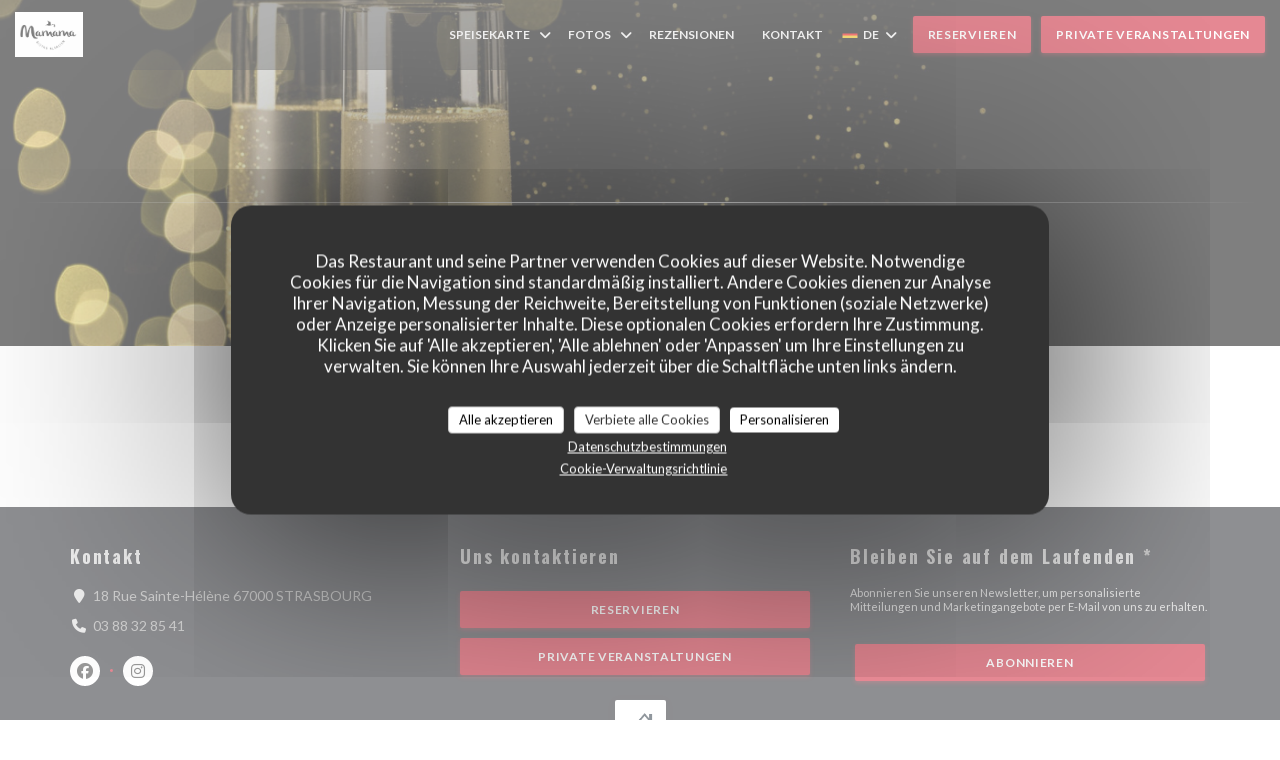

--- FILE ---
content_type: text/css;charset=UTF-8
request_url: https://www.mamama.fr/css/css_15/cb1127/_default_/_default_/main.css?v=23
body_size: 46238
content:
@import url('https://fonts.googleapis.com/css?family=Lato:300,300i,400,400i,700,700i,900,900i|Oswald:400,500,600,700&display=swap');

/*	  light colors		 */

:root {
	/* Colors */
	--color_dark: #0C1018;
	--color_black: #191D25;
	--color_light-black: #8C8E92;
	--color_grey: #ABACAF;
	--color_light-grey: #E8E8E9;
	--color_light: #F3F4F4;
	--color_extra-light: #f9f9f9;
	/* Grid */
	--marge-xs: 8px;
	--marge-sm: 16px;
	--marge-md: 24px;
	--marge-lg: 40px;
	--marge-xl: 56px;
	--marge-xxl: 160px;
}

html {
	font-size: 14px;
	-ms-text-size-adjust: 100%;
	-webkit-text-size-adjust: 100%;
}

body {
	-moz-osx-font-smoothing: grayscale;
	-webkit-font-smoothing: antialiased;
	font-size: 100%;
	font-family: var(--font_text);
}

@media (min-width: 58em) {
	body {
		font-size: 100%;
	}
}

@media (min-width: 115em) {
	body {
		font-size: 110%;
	}
}

@media (min-width: 125em) {
	body {
		font-size: 115%;
	}
}

@media (min-width: 145em) {
	body {
		font-size: 120%;
	}
}

@media all and (-ms-high-contrast: none),
(-ms-high-contrast: active) {
	body {
		font-feature-settings: normal;
		/* Internet Explorer fix */
	}
}

h1,
.h1,
h2,
.h2,
h3,
.h3,
h4,
.h4,
h5,
.h5,
h6,
.h6,
.content-blog p {
	-moz-osx-font-smoothing: grayscale;
	-webkit-font-smoothing: antialiased;
	font-family: var(--font_title);
}

.divider-color {
	height: 1px;
	width: 80px;
	margin: 30px auto;
	background-color: var(--color_primary)
}

a {
	color: #A1A1A1;
	-webkit-transition: all 0.2s ease-in-out;
	-moz-transition: all 0.2s ease-in-out;
	-ms-transition: all 0.2s ease-in-out;
	-o-transition: all 0.2s ease-in-out;
	transition: all 0.2s ease-in-out;
}

.title {
	text-align: center;
	margin-bottom: 50px;
}

.title p {
	color: #A1A1A1;
}

.title-modern {
	/* font-family: 'Lato', sans-serif; */
	font-weight: 200;
	text-transform: uppercase;
}

.text-gray {
	color: #A1A1A1;
}

.text-dark {
	color: #333;
}

.text-primary {
	color: #c5a47e !important;
}

.text-info {
	color: #00abc0 !important;
}

.text-success {
	color: #7accb8 !important;
}

.text-warning {
	color: #f88f58 !important;
}

.text-danger {
	color: #e78b90 !important;
}

.text-gold,
.title-gold {
	color: #c5a47e;
}

.quotes {
	position: relative;
	margin: 0 auto;
}

.quotes:before,
.quotes:after {
	position: absolute;
	font-size: 60px;
	color: #A1A1A1;
	line-height: 0;
}

.quotes:before {
	content: "\201C";
	left: 0;
	top: 5px;
}

.quotes:after {
	content: "\201D";
	right: 0;
	bottom: -10px;
}

.quotes-light {
	position: relative;
	margin: 10px;
	font-size: 20px;
	font-style: italic;
	/* font-family: 'Lato', sans-serif; */
}

.quotes-light:before,
.quotes-light:after {
	position: absolute;
	font-size: 60px;
	font-family: sans-serif;
	color: #f4f4f4;
	line-height: 0;
}

.quotes-light:before {
	content: "\201C";
	left: 0;
	top: -5px;
}

.quotes-light:after {
	content: "\201D";
	right: 0;
	bottom: -10px;
}

.separator {
	color: #c5a47e;
	margin: 0 auto 20px;
	max-width: 240px;
	text-align: center;
	position: relative;
}

.separator-light {
	color: #fff;
	margin: 30px auto;
	max-width: 100px;
	text-align: center;
	position: relative;
	border: 1px solid #fff;
}

.separator-insta {
	color: #fafafa;
	margin: 20px auto;
	max-width: 100px;
	text-align: center;
	position: relative;
	top: 45%;
	border: 1px solid #fff;
}

.separator:before,
.separator:after {
	display: block;
	width: 40%;
	content: " ";
	margin-top: 10px;
	border: 1px solid #c5a47e;
}

.separator:before {
	float: left;
}

.separator:after {
	float: right;
}

.separator-danger {
	color: #e78b90;
}

.separator-danger:before,
.separator-danger:after {
	border-color: #e78b90;
}

.divider .fa,
.divider .icons {
	text-align: center;
	-moz-border-radius: 50px;
	-webkit-border-radius: 50px;
	background: #fff;
	border: 1px solid;
	border-color: #ddd;
	border-radius: 50px;
	display: inline-block;
	height: 50px;
	line-height: 50px;
	position: absolute;
	text-align: center;
	width: 50px;
	font-size: 20px;
	margin: 0 auto 0 -25px;
	top: -25px;
	left: 50%;
	z-index: 100;
}

p.description {
	font-size: 18px;
	color: #A1A1A1;
	line-height: 1.7em;
}

a:focus,
a:active,
button::-moz-focus-inner,
input[type="reset"]::-moz-focus-inner,
input[type="button"]::-moz-focus-inner,
input[type="submit"]::-moz-focus-inner,
select::-moz-focus-inner,
input[type="file"]>input[type="button"]::-moz-focus-inner {
	outline: 0;
}

.ui-slider-handle:focus,
.navbar-toggle {
	outline: 0 !important;
}


/*		   Animations			  */

.form-control,
.input-group-addon,
.tagsinput,
.navbar,
.navbar .alert {
	-webkit-transition: all 300ms linear;
	-moz-transition: all 300ms linear;
	-o-transition: all 300ms linear;
	-ms-transition: all 300ms linear;
	transition: all 300ms linear;
}

.tagsinput .tag,
.tagsinput-remove-link,
.filter,
.btn-hover,
[data-toggle="collapse"] i,
body>.navbar-collapse a {
	-webkit-transition: all 150ms linear;
	-moz-transition: all 150ms linear;
	-o-transition: all 150ms linear;
	-ms-transition: all 150ms linear;
	transition: all 150ms linear;
}

.btn-morphing .fa,
.btn-morphing .circle,
.gsdk-collapse {
	-webkit-transition: all 370ms linear;
	-moz-transition: all 370ms linear;
	-o-transition: all 370ms linear;
	-ms-transition: all 370ms linear;
	transition: all 370ms linear;
}

.margin-top {
	margin-top: 50px;
}

.better-browser {
	max-width: 700px;
	margin: 200px auto;
	text-align: center;
}

.better-browser div {
	margin-bottom: 10px;
}

.info-icon {
	text-align: center;
}

.info-icon .icon {
	font-size: 62px;
	line-height: 66px;
	color: #c5a47e;
	margin-bottom: 10px;
}

.info-icon .description {
	margin-top: 15px;
	color: #A1A1A1;
}

.avatar {
	border: 3px solid #c5a47e;
	border-radius: 50%;
	overflow: hidden;
	max-width: 110px;
	margin: 0 auto;
}

.avatar img {
	width: 100%;
	height: auto;
}

.avatar-danger {
	border-color: #e78b90;
}

*::selection {
	background: var(--color_primary);
	color: #FFFFFF;
}


/* Material Icons*/

.material-icons.icon-room_service::before {
	content: 'room_service';
	font-family: 'Material Icons';
}

.divider .material-icons {
	display: flex;
	justify-content: center;
	align-items: center;
	color: var(--color_primary);
}

.divider .fa,
.divider .icons {
	color: var(--color_primary);
}


/*   Open Hours  */

.day-wrap--active {
	color: var(--color_primary);
}

.day-wrap--active:hover {
	color: var(--color_primary);
}

.btn.btn-fill,
.navbar .navbar-nav>li>a.btn.btn-fill {
	background-color: var(--color_primary);
	box-shadow: 0 2px 4px rgba(203,17,39,0.4);
}

.btn.btn-fill:hover,
.btn.btn-fill:focus,
.btn.btn-fill:active,
.btn.btn-fill.active,
.navbar .navbar-nav>li>a.btn.btn-fill:hover,
.navbar .navbar-nav>li>a.btn.btn-fill:focus,
.navbar .navbar-nav>li>a.btn.btn-fill:active,
.navbar .navbar-nav>li>a.btn.btn-fill.active {
	background-color: #8e0c1b;
}

.btn-sm.btn-simple {
	background-color: var(--color_primary);
}

.btn-sm.btn-simple:hover {
	background-color: #8e0c1b;
}

.card-blog .line-divider.line-danger {
	border-color: var(--color_primary);
}

.card-blog .line-divider {
	width: 30px;
	border-bottom: 2px solid var(--color_primary);
	margin: 0 auto;
}

.thumb-info .thumb-info-action-icon {
	background-color: var(--color_primary);
}

.thumb-info-social-icons a {
	background-color: var(--color_primary);
}

.thumbnail .zoom {
	background-color: var(--color_primary);
}

.img-thumbnail .zoom {
	background-color: var(--color_primary);
}

html .thumb-info .thumb-info-action-icon-primary {
	background-color: var(--color_primary);
}

.price {
	text-align: center;
	padding: 0;
	color: var(--color_primary);
	font-size: 16px;
	font-weight: 600;
	/* font-family: 'Lato', sans-serif; */
}

#submit {
	background: var(--color_primary);
}

#submit:hover {
	background: #8e0c1b;
}

.logo-wrapper {
	background: #eee;
	border: 2px solid var(--color_primary);
}

.button_container-nav.active .top {
	-webkit-transform: translateY(10px) translateX(0) rotate(45deg);
	transform: translateY(10px) translateX(0) rotate(45deg);
	background: var(--color_primary);
}

.button_container-nav.active .middle {
	opacity: 0;
	background: var(--color_primary);
}

.button_container-nav.active .bottom {
	-webkit-transform: translateY(-10px) translateX(0) rotate(-45deg);
	transform: translateY(-10px) translateX(0) rotate(-45deg);
	background: var(--color_primary);
}

.button_container-nav span {
	background: var(--color_primary);
	border: none;
	height: 3px;
	width: 100%;
	position: absolute;
	top: 0px;
	left: 0;
	-webkit-transition: all .35s ease;
	transition: all .35s ease;
	cursor: pointer;
}

.overlay .div-brg hr {
	border-top: 1px solid var(--color_primary) !important;
}

.overlay ul li a:after {
	background: var(--color_primary);
}

.navbar-phone .fa {
	color: var(--color_primary);
}

.phone-over {
	padding: 0;
	font-size: 15px;
	color: var(--color_primary);
}

.main-mnu ul li a:hover,
.main-mnu ul li a:hover .fa {
	color: var(--color_primary);
}

.navbar-transparent .main-mnu ul li.active a {
	background: var(--color_primary);
}

.main-mnu ul li.active a {
	background: var(--color_primary);
}

.menu-alternative .mn-pricelist-itemPrice {
	color: var(--color_primary);
}

.photo-box:hover {
	background-color: rgba(203,17,39,0.8);
}

.portfolio-item-content {
	position: absolute;
	color: #fff;
	top: 0;
	left: 0;
	width: 100%;
	height: 100%;
	background-color: rgba(203,17,39,0.8);
	text-align: center;
	padding-top: 25%;
	opacity: 0;
	transition: all 0.5s ease;
	transform: scale(1.1);
}

.widget {
	border-top: 2px solid var(--color_primary);
}

.btn-r {
	background-color: var(--color_primary);
}

.btn-r:hover {
	background-color: #8e0c1b;
}

.reviews-wrap h2 {
	text-align: center;
	margin: 30px 0;
}

.s--reviews .side {
	margin-top: 30px;
}

.review hr {
	margin: 20px 0;
	background-color: #ddd;
}

ul.pagination {
	width: 100%;
}

ul.pagination li.active a {
	color: var(--color_primary) !important;
}

ul.pagination li:hover a {
	color: var(--color_primary) !important;
}

.reviews__verified {
	border: 1px solid #E9EAEB;
	padding: 20px;
}

.reviews__verified img {
	width: 70px;
}

.reviews__verified {
	padding: var(--marge-md);
	border: 1px solid var(--color_light-grey);
	margin-top: var(--marge-sm);
}


.ColorSwitcher__control {
	background: var(--color_primary);
}

.menu-title h4 {
	font-weight: 700;
	color: var(--color_primary);
}

.title-price {
	color: var(--color_primary);
	padding-bottom: 16px;
	font-weight: 700;
	font-size: 20px;
}

.footer nav>ul a:not(.btn):hover,
.footer nav>ul a:not(.btn):focus {
	color: var(--color_primary);
}

@media (min-width: 768px) {
	.sticky {
		position: sticky;
		top: calc(70px + var(--marge-md));
	}
}

@media (max-width: 768px) {
	.s--reviews {
		grid-template-areas: "sidebar""content";
	}
}


/* ------------------------------------------
	REWARDS
------------------------------------------ */

.rewards-wrap {
	margin: 15px -5px 0 -5px;
}


/* ------------------------------------------
	FORM
------------------------------------------ */

input,
textarea {
	font-family: 'Lato', sans-serif;
	font-size: 16px;
	border-radius: 0;
	height: 40px;
	padding: 8px 0;
	border: none;
	border-bottom: 1px solid #E3E3E3;
}

input::placeholder,
textarea::placeholder {
	color: #808387;
}

textarea {
	height: auto;
}

input:focus,
textarea:focus {
	border-color: var(--color_primary);
}

@media (max-width: 480px) {
	#optin-form input {
		width: 100%;
	}

	#email {
		border-radius: 2px;
	}

	#submit {
		margin-top: 10px;
		border-radius: 2px;
	}
}


/* ------------------------------------------
	BUTTONS
------------------------------------------ */


/* Shape */

.btn {
	cursor: pointer;
	font-size: 12px;
	font-weight: 600;
	text-transform: uppercase;
	letter-spacing: .06em;
	padding: 10px 15px;
	border: none;
	border-radius: 2px;
	min-width: 150px;
	-webkit-transition: all 0.2s ease-in-out;
	-moz-transition: all 0.2s ease-in-out;
	-ms-transition: all 0.2s ease-in-out;
	-o-transition: all 0.2s ease-in-out;
	transition: all 0.2s ease-in-out;
}

.btn-square,
.btn-circle {
	cursor: pointer;
	display: flex;
	justify-content: center;
	align-items: center;
	width: 36px;
	height: 36px;
	font-size: 18px;
	-webkit-transition: all 0.2s ease-in-out;
	-moz-transition: all 0.2s ease-in-out;
	-ms-transition: all 0.2s ease-in-out;
	-o-transition: all 0.2s ease-in-out;
	transition: all 0.2s ease-in-out;
}

.btn-square {
	border-radius: 2px;
}

.btn-circle {
	border-radius: 50%;
}

.btn-link {
	display: block;
	font-weight: 600;
	font-size: 13px;
	letter-spacing: .06em;
	color: var(--color_primary);
	text-transform: uppercase;
}

.btn-link:hover {
	color: var(--color_primary-darken);
}


/* Size */

.btn.btn--small {
	padding: 7px 15px;
}

.btn-square.btn--small,
.btn-circle.btn--small {
	font-size: 16px;
	width: 30px;
	height: 30px;
}


/* Style */

.btn--std {
	color: #FFF;
	background-color: var(--color_primary);
	box-shadow: 0 2px 4px var(--color_primary-40);
}

.btn--std:hover {
	color: #FFF;
	background-color: var(--color_primary-darken);
}

.btn--light {
	color: var(--color_primary);
	border: 1px solid var(--color_primary);
}

.btn--light:hover {
	color: #FFF;
	background-color: var(--color_primary);
}

.btn--light-white {
	color: #FFF;
	border: 1px solid #FFF;
}

.btn--light-white:hover {
	color: var(--color_primary);
	background-color: #FFF;
}

.btn--ghost {
	color: #ABACAF;
}

.btn--ghost:hover {
	color: #FFF;
	background-color: #242429;
}

.btn--white {
	color: #333;
	background-color: #FFF;
}

.btn--white:hover {
	color: #FFF;
	background-color: #171717;
}


/* Wrap */

.buttons-wrap {
	display: flex;
	flex-wrap: wrap;
	margin-top: 30px;
}

.buttons-wrap .btn {
	margin: 0 5px;
}

.info-booking .button-get-started {
	display: flex;
	flex-wrap: wrap;
	margin: 0 -5px;
	width: 100%;
}

.info-booking .button-get-started .btn {
	width: 100%;
	margin: 5px;
}

.button-get-started .btn {
	margin: 5px;
}

.button-get-started .btn:last-child,
.restaurant-link .btn:last-child {
	/* margin-right: 0; */
}

@media (max-width: 768px) {
	.restaurant-link .btn {
		width: 100%;
	}
}


/* ------------------------------------------
	NEWSLETTER
------------------------------------------ */

@media (max-width: 768px) {

	.newsletter,
	.newsletter h3 {
		text-align: center;
	}
}

html {
	font-size: 14px;
	-ms-text-size-adjust: 100%;
	-webkit-text-size-adjust: 100%;
}

body {
	-moz-osx-font-smoothing: grayscale;
	-webkit-font-smoothing: antialiased;
	font-size: 100%;
}

.fancybox-content {
	border-radius: 2px;
	overflow: hidden !important;
}

.iframe-wrapper {
	width: 100%;
	height: 100%;
	overflow: auto;
	-webkit-overflow-scrolling: touch;
}

@media (max-width: 480px) {
	.navbar a.btn.btn-main-color.btn-fill {
		position: absolute;
		left: 20px;
	}
}

@media (min-width: 58em) {
	body {
		font-size: 100%;
	}
}

@media (min-width: 115em) {
	body {
		font-size: 110%;
	}
}

@media (min-width: 125em) {
	body {
		font-size: 115%;
	}
}

@media (min-width: 145em) {
	body {
		font-size: 120%;
	}
}

@media all and (-ms-high-contrast: none),
(-ms-high-contrast: active) {
	body {
		font-feature-settings: normal;
		/* Internet Explorer fix */
	}
}

h1 a,
.h1 a,
h2 a,
.h2 a,
h3 a,
.h3 a,
h4 a,
.h4 a,
h5 a,
.h5 a,
h6 a,
.h6 a,
.content-blog p a {
	font-size: inherit;
	/* font-family: 'Lato', sans-serif; */
}

.content-blog {
	padding: 30px 0;
}

.container h2 {
	text-align: center;
}

.current-page-restaurants .container h2 {
	text-align: left;
	margin: 5px 0;
}

.container-virtual-tour {
	margin: 80px auto 0;
}

.content-wrapper {
	display: flex;
	flex-direction: column;
}

.content-blog p {
	font-size: 18px;
	margin-bottom: 30px;
}

h1,
.h1 {
	font-weight: 600;
	font-size: 3em;
	letter-spacing: .1em;
	text-transform: uppercase;
}

h2,
.h2 {
	font-size: 2.6em;
	margin-top: 0;
	margin-bottom: 20px;
	line-height: 1.25;
	margin: 0.4em 0;
	font-weight: 400;
}

h3,
.h3 {
	font-size: 1.4em;
	line-height: 1.1;
	margin-top: 0;
	margin-bottom: 20px;
	font-weight: 600;
	letter-spacing: .1em;
	text-transform: uppercase;
}

h4,
.h4 {
	font-size: 1.3em;
	line-height: 1.714285714em;
}

h5 {
	font-size: 1.2em;
}

p {
	font-size: 14px;
	line-height: 1.6em;
	font-weight: 400;
	margin: 0;
}

p.text-dark-menu {
	font-size: 16px;
	line-height: 1.6em;
	font-weight: 400;
	margin: 0;
}

.title {
	text-align: center;
	margin-bottom: 50px;
}

.title p {
	color: #A1A1A1;
}

.title-modern {
	/* font-family: 'Lato', sans-serif; */
	font-weight: 200;
	text-transform: uppercase;
}

.text-gray {
	color: #A1A1A1;
}

.text-dark {
	color: #333;
}

.text-primary {
	color: #c5a47e !important;
}

.text-info {
	color: #00abc0 !important;
}

.text-success {
	color: #7accb8 !important;
}

.text-warning {
	color: #f88f58 !important;
}

.text-danger {
	color: #e78b90 !important;
}

.text-gold,
.title-gold {
	color: #c5a47e;
}

.quotes {
	position: relative;
	margin: 0 auto;
}

.quotes:before,
.quotes:after {
	position: absolute;
	font-size: 60px;
	font-family: sans-serif;
	color: #A1A1A1;
	line-height: 0;
}

.quotes:before {
	content: "\201C";
	left: 0;
	top: 5px;
}

.quotes:after {
	content: "\201D";
	right: 0;
	bottom: -10px;
}

.quotes-light {
	position: relative;
	margin: 10px;
	font-size: 20px;
	font-style: italic;
	/* font-family: 'Lato', sans-serif; */
}

.quotes-light:before,
.quotes-light:after {
	position: absolute;
	font-size: 60px;
	font-family: sans-serif;
	color: #f4f4f4;
	line-height: 0;
}

.quotes-light:before {
	content: "\201C";
	left: 0;
	top: -5px;
}

.quotes-light:after {
	content: "\201D";
	right: 0;
	bottom: -10px;
}

.separator {
	color: #c5a47e;
	margin: 0 auto 20px;
	max-width: 240px;
	text-align: center;
	position: relative;
}

.separator-light {
	color: #fff;
	margin: 30px auto;
	max-width: 100px;
	text-align: center;
	position: relative;
	border: 1px solid #fff;
}

.separator-insta {
	color: #fafafa;
	margin: 20px auto;
	max-width: 100px;
	text-align: center;
	position: relative;
	top: 45%;
	border: 1px solid #fff;
}

.separator:before,
.separator:after {
	display: block;
	width: 40%;
	content: " ";
	margin-top: 10px;
	border: 1px solid #c5a47e;
}

.separator:before {
	float: left;
}

.separator:after {
	float: right;
}

.separator-danger {
	color: #e78b90;
}

.separator-danger:before,
.separator-danger:after {
	border-color: #e78b90;
}


/* ------------------------------------------
	DIVIDER
------------------------------------------ */

hr,
.divider {
	border: 0;
	height: 1px;
	margin: 60px auto;
	background-image: -webkit-linear-gradient(left, transparent, #ddd, transparent);
	background-image: linear-gradient(to right, transparent, #ddd, transparent);
	text-align: center;
	position: relative;
	clear: both;
}


/* Size */

.divider--small {
	margin: 20px auto;
	background-image: -webkit-linear-gradient(left, transparent, #eee, transparent);
	background-image: linear-gradient(to right, transparent, #eee, transparent);
}

.divider--big {
	height: 2px;
}


/* Style */

.divider--color {
	margin: 20px auto;
	background: var(--color_primary);
}

.divider--dark {
	margin: 20px auto;
	background-image: -webkit-linear-gradient(left, transparent, #000, transparent);
	background-image: linear-gradient(to right, transparent, #000, transparent);
}

.divider .fa,
.divider .icons {
	text-align: center;
	-moz-border-radius: 50px;
	-webkit-border-radius: 50px;
	background: #fff;
	border: 1px solid;
	border-color: #ddd;
	border-radius: 50px;
	display: inline-block;
	height: 50px;
	line-height: 50px;
	position: absolute;
	text-align: center;
	width: 50px;
	font-size: 20px;
	margin: 0 auto 0 -25px;
	top: -25px;
	left: 50%;
	z-index: 100;
}

.description {
	word-break: break-word;
	max-width: 768px;
	margin: auto;
	color: #606060;
}

.description p {
	font-size: 16px;
	line-height: 1.5em;
	margin-bottom: 15px;
}

.description p:last-child {
	margin-bottom: 0;
}

a:hover,
a:focus {
	text-decoration: none;
}

a:focus,
a:active,
button::-moz-focus-inner,
input[type="reset"]::-moz-focus-inner,
input[type="button"]::-moz-focus-inner,
input[type="submit"]::-moz-focus-inner,
select::-moz-focus-inner,
input[type="file"]>input[type="button"]::-moz-focus-inner {
	outline: 0;
}

.ui-slider-handle:focus,
.navbar-toggle {
	outline: 0 !important;
}


/*		   Animations			  */

.form-control,
.input-group-addon,
.tagsinput,
.navbar,
.navbar .alert {
	-webkit-transition: all 300ms linear;
	-moz-transition: all 300ms linear;
	-o-transition: all 300ms linear;
	-ms-transition: all 300ms linear;
	transition: all 300ms linear;
}

.tagsinput .tag,
.tagsinput-remove-link,
.filter,
.btn-hover,
[data-toggle="collapse"] i,
body>.navbar-collapse a {
	-webkit-transition: all 150ms linear;
	-moz-transition: all 150ms linear;
	-o-transition: all 150ms linear;
	-ms-transition: all 150ms linear;
	transition: all 150ms linear;
}

.btn-morphing .fa,
.btn-morphing .circle,
.gsdk-collapse {
	-webkit-transition: all 370ms linear;
	-moz-transition: all 370ms linear;
	-o-transition: all 370ms linear;
	-ms-transition: all 370ms linear;
	transition: all 370ms linear;
}

.fa {
	width: 18px;
	text-align: center;
}

.margin-top {
	margin-top: 50px;
}

.better-browser {
	max-width: 700px;
	margin: 200px auto;
	text-align: center;
}

.better-browser div {
	margin-bottom: 10px;
}

.info-icon {
	text-align: center;
}

.info-icon .icon {
	font-size: 62px;
	line-height: 66px;
	color: #c5a47e;
	margin-bottom: 10px;
}

.info-icon .description {
	margin-top: 15px;
	color: #A1A1A1;
}

.avatar {
	border: 3px solid #c5a47e;
	border-radius: 50%;
	overflow: hidden;
	max-width: 110px;
	margin: 0 auto;
}

.avatar img {
	width: 100%;
	height: auto;
}

.avatar-danger {
	border-color: #e78b90;
}

.form-control {
	margin-bottom: 1.875em;
}

@-webkit-keyframes zoomOut {
	0% {
		opacity: 1;
	}

	50% {
		opacity: 0;
		-webkit-transform: scale3d(0.3, 0.3, 0.3);
		transform: scale3d(0.3, 0.3, 0.3);
	}

	100% {
		opacity: 0;
	}
}

@keyframes zoomOut {
	0% {
		opacity: 1;
	}

	50% {
		opacity: 0;
		-webkit-transform: scale3d(0.3, 0.3, 0.3);
		transform: scale3d(0.3, 0.3, 0.3);
	}

	100% {
		opacity: 0;
	}
}

.zoomOut {
	-webkit-animation-name: zoomOut;
	animation-name: zoomOut;
}

.loading {
	position: fixed;
	top: 0;
	width: 100%;
	height: 100%;
	background: white;
	z-index: 1032;
	opacity: 1;
	transition: opacity 0.5s cubic-bezier(0.7, 0, 0.3, 1);
}

.loading.hide {
	display: none;
}

.loading .loading-container {
	z-index: 1033;
	display: block;
	position: relative;
	text-align: center;
	top: 50%;
	left: 50%;
	-webkit-transform: translate(-50%, -50%);
	-moz-transform: translate(-50%, -50%);
	-o-transform: translate(-50%, -50%);
	-ms-transform: translate(-50%, -50%);
	transform: translate(-50%, -50%);
}

.loading .loading-container .loader {
	width: 40px;
}

.loading .loading-container p {
	font-size: 30px;
	margin-bottom: 30px;
}


/* Open Hours - main*/

.opening-hours {
	color: #2C3037;
}

.day-wrap {
	padding: 25px;
	margin: 10px;
	min-width: 140px;
	min-height: 140px;
	border-radius: 5px;
	box-shadow: 0 16px 38px -25px rgba(0, 0, 0, 0.05), 0 4px 25px 0px rgba(0, 0, 0, 0.05), 0 8px 10px -5px rgba(0, 0, 0, 0.05);
	-webkit-transition: all .4s ease-in-out;
	-moz-transition: all .4s ease-in-out;
	-o-transition: all .4s ease-in-out;
	-ms-transition: all .4s ease-in-out;
	transition: all .4s ease-in-out;
}

.day-wrap:hover {
	box-shadow: 0 16px 38px -25px rgba(0, 0, 0, 0.1), 0 4px 25px 4px rgba(0, 0, 0, 0.1), 0 8px 10px -5px rgba(0, 0, 0, 0.1);
}

.opening-hours .day {
	font-size: 14px;
	font-weight: 600;
	text-transform: uppercase;
	margin: 0 0 15px;
}

.opening-hours .hours {
	font-size: 14px;
	font-weight: 400;
	color: #606060;
}

.form-control {
	border-color: #d0cdbc;
}

.form-control:focus {
	border-color: #A1A1A1;
}

a,
.list-logos a img:first-child,
.section-clients-3 #clients-carousel li img:first-child,
.project-content .icon-close i,
.nav-text>li.active a {
	-webkit-transition: all 150ms linear;
	-moz-transition: all 150ms linear;
	-o-transition: all 150ms linear;
	-ms-transition: all 150ms linear;
	transition: all 150ms linear;
}

.body-layer {
	position: absolute;
	width: 100%;
	height: 100%;
	bottom: 0;
	z-index: 1030;
	background-color: rgba(0, 0, 0, 0.1);
	visibility: hidden;
	transition: all .1s ease;
}

.body-layer .open {
	visibility: visible;
}

.card .icon {
	font-size: 75px;
	line-height: 75px;
}

.card .icon~h3 {
	margin-top: 5px;
	margin-bottom: 0px;
}

input[type="submit"].btn {
	border: 0;
}

.btn.btn-fill:hover,
.btn.btn-fill:focus,
.btn.btn-fill:active,
.btn.btn-fill.active {
	color: #FFFFFF;
}

.btn.btn-fill .caret,
.navbar .navbar-nav>li>a.btn.btn-fill .caret {
	border-top-color: #FFFFFF;
}

.btn .caret,
.navbar .navbar-nav>li>a.btn .caret {
	border-top-color: #888888;
}

.btn:active,
.btn.active,
.navbar .navbar-nav>li>a.btn:active,
.navbar .navbar-nav>li>a.btn.active {
	-webkit-box-shadow: none;
	box-shadow: none;
	outline: 0 !important;
}

.btn.btn-icon,
.navbar .navbar-nav>li>a.btn.btn-icon {
	padding: 10px;
}

.btn-danger,
.navbar .navbar-nav>li>a.btn-danger {
	border-color: #e78b90;
	color: #e78b90;
}

.btn-danger:hover,
.btn-danger:focus,
.btn-danger:active,
.btn-danger.active,
.navbar .navbar-nav>li>a.btn-danger:hover,
.navbar .navbar-nav>li>a.btn-danger:focus,
.navbar .navbar-nav>li>a.btn-danger:active,
.navbar .navbar-nav>li>a.btn-danger.active {
	background-color: transparent;
	color: #e47a80;
	border-color: #e47a80;
}

.btn-danger:disabled,
.btn-danger[disabled],
.btn-danger.disabled,
.navbar .navbar-nav>li>a.btn-danger:disabled,
.navbar .navbar-nav>li>a.btn-danger[disabled],
.navbar .navbar-nav>li>a.btn-danger.disabled {
	background-color: transparent;
	border-color: #e78b90;
}

.btn-danger.btn-fill,
.navbar .navbar-nav>li>a.btn-danger.btn-fill {
	color: #FFFFFF;
	background-color: #e78b90;
	opacity: 1;
	filter: alpha(opacity=100);
}

.btn-danger.btn-fill:hover,
.btn-danger.btn-fill:focus,
.btn-danger.btn-fill:active,
.btn-danger.btn-fill.active,
.navbar .navbar-nav>li>a.btn-danger.btn-fill:hover,
.navbar .navbar-nav>li>a.btn-danger.btn-fill:focus,
.navbar .navbar-nav>li>a.btn-danger.btn-fill:active,
.navbar .navbar-nav>li>a.btn-danger.btn-fill.active {
	background-color: #e47a80;
	color: #FFFFFF;
}

.btn-danger.btn-fill .caret,
.navbar .navbar-nav>li>a.btn-danger.btn-fill .caret {
	border-top-color: #FFFFFF;
}

.btn-danger .caret,
.navbar .navbar-nav>li>a.btn-danger .caret {
	border-top-color: #e78b90;
}

.btn-black,
.navbar .navbar-nav>li>a.btn-black {
	border-color: #333333;
	color: #333333;
}

.btn-black:hover,
.btn-black:focus,
.btn-black:active,
.btn-black.active,
.navbar .navbar-nav>li>a.btn-black:hover,
.navbar .navbar-nav>li>a.btn-black:focus,
.navbar .navbar-nav>li>a.btn-black:active,
.navbar .navbar-nav>li>a.btn-black.active {
	background-color: transparent;
	color: #393b3d;
	border-color: #393b3d;
}

.btn-black:disabled,
.btn-black[disabled],
.btn-black.disabled,
.navbar .navbar-nav>li>a.btn-black:disabled,
.navbar .navbar-nav>li>a.btn-black[disabled],
.navbar .navbar-nav>li>a.btn-black.disabled {
	background-color: transparent;
	border-color: #333333;
}

.btn-black.btn-fill,
.navbar .navbar-nav>li>a.btn-black.btn-fill {
	color: #FFFFFF;
	background-color: #333333;
	opacity: 1;
	filter: alpha(opacity=100);
}

.btn-black.btn-fill:hover,
.btn-black.btn-fill:focus,
.btn-black.btn-fill:active,
.btn-black.btn-fill.active,
.navbar .navbar-nav>li>a.btn-black.btn-fill:hover,
.navbar .navbar-nav>li>a.btn-black.btn-fill:focus,
.navbar .navbar-nav>li>a.btn-black.btn-fill:active,
.navbar .navbar-nav>li>a.btn-black.btn-fill.active {
	background-color: #393b3d;
	color: #FFFFFF;
}

.btn-black.btn-fill .caret,
.navbar .navbar-nav>li>a.btn-black.btn-fill .caret {
	border-top-color: #FFFFFF;
}

.btn-black .caret,
.navbar .navbar-nav>li>a.btn-black .caret {
	border-top-color: #333333;
}

.btn-white,
.navbar .navbar-nav>li>a.btn-white {
	border-color: #FFFFFF;
	color: #FFFFFF;
	opacity: .9;
}

.btn-white:hover,
.btn-white:focus,
.btn-white:active,
.btn-white.active,
.navbar .navbar-nav>li>a.btn-white:hover,
.navbar .navbar-nav>li>a.btn-white:focus,
.navbar .navbar-nav>li>a.btn-white:active,
.navbar .navbar-nav>li>a.btn-white.active {
	background-color: transparent;
	color: #FFFFFF;
	border-color: #FFFFFF;
}

.btn-white:disabled,
.btn-white[disabled],
.btn-white.disabled,
.navbar .navbar-nav>li>a.btn-white:disabled,
.navbar .navbar-nav>li>a.btn-white[disabled],
.navbar .navbar-nav>li>a.btn-white.disabled {
	background-color: transparent;
	border-color: #FFFFFF;
}

.btn-white.btn-fill,
.navbar .navbar-nav>li>a.btn-white.btn-fill {
	color: #FFFFFF;
	background-color: #FFFFFF;
	opacity: 1;
	filter: alpha(opacity=100);
}

.btn-white.btn-fill:hover,
.btn-white.btn-fill:focus,
.btn-white.btn-fill:active,
.btn-white.btn-fill.active,
.navbar .navbar-nav>li>a.btn-white.btn-fill:hover,
.navbar .navbar-nav>li>a.btn-white.btn-fill:focus,
.navbar .navbar-nav>li>a.btn-white.btn-fill:active,
.navbar .navbar-nav>li>a.btn-white.btn-fill.active {
	background-color: #FFFFFF;
	color: #FFFFFF;
}

.btn-white.btn-fill .caret,
.navbar .navbar-nav>li>a.btn-white.btn-fill .caret {
	border-top-color: #FFFFFF;
}

.btn-white .caret,
.navbar .navbar-nav>li>a.btn-white .caret {
	border-top-color: #FFFFFF;
}

.btn-white:active,
.btn-white.active,
.navbar .navbar-nav>li>a.btn-white:active,
.navbar .navbar-nav>li>a.btn-white.active {
	background-color: #FFFFFF;
	color: #888888;
}

.btn-white.btn-fill,
.navbar .navbar-nav>li>a.btn-white.btn-fill {
	color: #888888;
	opacity: .9;
}

.btn-white.btn-fill:hover,
.btn-white.btn-fill:focus,
.navbar .navbar-nav>li>a.btn-white.btn-fill:hover,
.navbar .navbar-nav>li>a.btn-white.btn-fill:focus {
	color: #888888;
	opacity: 1;
}

.btn-white.btn-simple:active,
.btn-white.btn-simple.active,
.navbar .navbar-nav>li>a.btn-white.btn-simple:active,
.navbar .navbar-nav>li>a.btn-white.btn-simple.active {
	background-color: transparent;
}

.btn:disabled,
.btn[disabled],
.btn.disabled {
	opacity: 0.5;
	filter: alpha(opacity=50);
}

.btn-round {
	border-width: 1px;
	border-radius: 30px !important;
	padding: 10px 20px;
}

.btn-round.btn-icon {
	padding: 10px;
}

.btn-simple {
	border: 0;
	font-size: 14px;
	padding: 10px 20px;
}

.btn-simple.btn-icon {
	padding: 10px;
}

.btn-lg {
	font-size: 14px;
	border-radius: 4px;
	padding: 16px 32px;
}

.btn-lg.btn-round {
	padding: 17px 32px;
}

.btn-lg.btn-simple {
	padding: 18px 32px;
}

.btn-sm {
	font-size: 12px;
	border-radius: 2px;
	padding: 5px 10px;
}

.btn-sm.btn-round {
	padding: 6px 10px;
}

.btn-sm.btn-simple {
	padding: 7px 10px;
	color: #fff;
	margin-bottom: 10px;
}

.btn-xs {
	font-size: 10px;
	border-radius: 2px;
	padding: 5px 10px;
}

.btn-xs.btn-round {
	padding: 6px 10px;
}

.btn-xs.btn-simple {
	padding: 7px 10px;
}

.btn-xs.btn-simple-sign-up {
	padding: 7px 10px;
	background-color: #f6af33;
	min-width: 80px;
}

.btn-wd {
	min-width: 140px;
}

@media (max-width: 480px) {
	body .button-get-started .btn {
		display: block;
		margin-right: 0;
		margin-bottom: 10px;
	}
}

@media (max-width: 768px) {
	.button-get-started {
		text-align: center;
	}
}

.has-success .form-control,
.has-error .form-control,
.has-success .form-control:focus,
.has-error .form-control:focus {
	border-color: #E3E3E3;
	-webkit-box-shadow: none;
	box-shadow: none;
}

.has-success .form-control {
	color: #7accb8;
}

.has-success .form-control:focus {
	border-color: #7accb8;
}

.has-error .form-control {
	color: #e78b90;
}

.has-error .form-control:focus {
	border-color: #e78b90;
}

.form-control+.form-control-feedback {
	border-radius: 6px;
	font-size: 14px;
	margin-top: -7px;
	position: absolute;
	right: 10px;
	top: 50%;
	vertical-align: middle;
}

.open .form-control {
	border-radius: 4px 4px 0 0;
	border-bottom-color: transparent;
}

.input-lg {
	height: 55px;
	padding: 16px 32px;
}

.has-error .form-control-feedback {
	color: #e78b90;
}

.has-success .form-control-feedback {
	color: #7accb8;
}

.input-group-addon {
	background-color: #FFFFFF;
	border: 1px solid #E3E3E3;
	border-radius: 4px;
}

.has-success .input-group-addon,
.has-error .input-group-addon {
	background-color: #FFFFFF;
	border: 1px solid #E3E3E3;
}

.has-error .form-control:focus+.input-group-addon {
	border-color: #e78b90;
	color: #e78b90;
}

.has-success .form-control:focus+.input-group-addon {
	border-color: #7accb8;
	color: #7accb8;
}

.form-control:focus+.input-group-addon,
.form-control:focus~.input-group-addon {
	background-color: #FFFFFF;
	border-color: #A1A1A1;
}

.input-group .form-control:first-child,
.input-group-addon:first-child,
.input-group-btn:first-child>.btn {
	border-right: 0 none;
}

.input-group .form-control:last-child,
.input-group-addon:last-child,
.input-group-btn:last-child>.btn,
.input-group-btn:first-child>.btn:not(:first-child) {
	border-left: 0 none;
}

.form-control[disabled],
.form-control[readonly],
fieldset[disabled] .form-control {
	background-color: #E3E3E3;
	color: #888888;
	cursor: not-allowed;
}

.form-control-plain {
	border-top: none;
	border-left: none;
	border-right: none;
	border-radius: 0;
	padding: 8px 0;
	font-size: 16px;
	background-color: transparent;
	border-color: #E3E3E3;
	resize: vertical;
}

.section {
	margin: 80px 0;
	position: relative;
	background-color: #FFFFFF;
}

.section h2 {
	margin-top: 0;
}

.section-gray {
	background-color: #EEEEEE;
	padding: 70px 0;
}

.section-white {
	background-color: #FFFFFF;
}

.section .title-area {
	width: 100%;
	margin: 0 auto 40px auto;
	display: block;
	padding: 0 10px;
	text-align: center;
}

.section .title-area .divider {
	margin: 40px auto;
}

.section .title-area+.button-get-started .btn.btn-fill {
	box-shadow: none;
}

.section .title-area+.button-get-started .btn.btn-fill {
	margin: 10px;
}

.title-area h3 {
	margin: 20px 0 0 0;
	color: #FFF;
}

.section .title-area-about {
	max-width: 760px;
	margin: 80px auto;
	display: block;
	padding: 0 15px;
	text-align: center;
}

.section .title-area .description {
	font-size: 16px;
	color: #A1A1A1;
}

.section [class*="col-"] .title-area {
	padding: 0;
}

.section .text-area {
	padding: 4.375em 0;
	position: relative;
	z-index: 3;
	display: block;
}

.section .text-area .description,
.section .text-area .description p {
	font-size: 16px;
	color: #A1A1A1;
}

.section .title-area-descr {
	max-width: 1000px;
	margin: 0 auto 0;
	display: block;
	padding: 0 15px;
	text-align: center;
}

.section .parallax,
.section .static-image {
	width: 100%;
	height: 100vh;
	overflow: hidden;
	display: block;
	position: relative;
}

.section .parallax>img,
.section .parallax .filter>img,
.section .static-image>img,
.section .static-image .filter>img {
	min-width: 100%;
	min-height: 100%;
	width: auto;
	height: auto;
	position: relative;
	z-index: 1;
}

.section .parallax-small {
	height: auto;
}

.section .responsive-background {
	position: relative;
	background-color: #c5a47e;
	padding: 0;
	z-index: 1;
	background-size: cover;
	background-position: center center;
	background-repeat: no-repeat;
	height: 80vh;
}

.section .nav>li {
	display: inline-block;
}

.section-contact-form {
	padding-top: 110px;
}

.section-contact-form .title-area {
	margin-bottom: 15px;
}

.section-contact-form .social-buttons {
	padding: 20px 0 40px;
	margin-top: 0;
	border: none;
}

.gradient-image {
	position: relative;
	width: 100%;
	height: 100%;
	z-index: 2;
}

.gradient-image:after {
	position: absolute;
	z-index: 3;
	top: 0;
	left: 0;
	width: 100%;
	height: 300px;
	content: '';
	background: -moz-linear-gradient(top, white 0%, rgba(255, 255, 255, 0.95) 22%, rgba(255, 255, 255, 0.9) 30%, rgba(255, 255, 255, 0.7) 65%, rgba(255, 255, 255, 0) 100%);
	/* FF3.6+ */
	background: -webkit-gradient(linear, left top, left bottom, color-stop(0%, white), color-stop(22%, rgba(255, 255, 255, 0.95)), color-stop(30%, rgba(255, 255, 255, 0.9)), color-stop(65%, rgba(255, 255, 255, 0.7)), color-stop(100%, rgba(255, 255, 255, 0)));
	/* Chrome,Safari4+ */
	background: -webkit-linear-gradient(top, white 0%, rgba(255, 255, 255, 0.95) 22%, rgba(255, 255, 255, 0.9) 30%, rgba(255, 255, 255, 0.7) 65%, rgba(255, 255, 255, 0) 100%);
	/* Chrome10+,Safari5.1+ */
	background: -o-linear-gradient(top, white 0%, rgba(255, 255, 255, 0.95) 22%, rgba(255, 255, 255, 0.9) 30%, rgba(255, 255, 255, 0.7) 65%, rgba(255, 255, 255, 0) 100%);
	/* Opera 11.10+ */
	background: -ms-linear-gradient(top, white 0%, rgba(255, 255, 255, 0.95) 22%, rgba(255, 255, 255, 0.9) 30%, rgba(255, 255, 255, 0.7) 65%, rgba(255, 255, 255, 0) 100%);
	/* IE10+ */
	background: linear-gradient(to bottom, white 0%, rgba(255, 255, 255, 0.95) 22%, rgba(255, 255, 255, 0.9) 30%, rgba(255, 255, 255, 0.7) 65%, rgba(255, 255, 255, 0) 100%);
	/* W3C */
	filter: progid: DXImageTransform.Microsoft.gradient(startColorstr='#ffffff', endColorstr='#00ffffff', GradientType=0);
	/* IE6-9 */
}

.section-our-team .text-area {
	padding-bottom: 0;
}

.filter {
	position: relative;
	height: 100%;
}

.filter:before {
	position: absolute;
	left: 0;
	top: 0;
	width: 100%;
	height: 100%;
	display: block;
	z-index: 3;
	content: "";
	opacity: .4;
	background: #333;
}

.section:nth-child(odd) .filter:before {
	background: #eee;
	z-index: 0;
}

.section:nth-child(even) .filter:before {
	background: #fff;
	z-index: 0;
}

.filter .title-area .description {
	color: #FFFFFF;
}

.filter .separator {
	color: rgba(17, 17, 17, .2);
}

.filter .separator:before,
.filter .separator:after {
	border-color: rgba(17, 17, 17, .2);
}

.filter.filter-color-black {
	color: #FFF;
}

.filter.filter-color-black:before {
	opacity: .8;
	background: #000 !important;
	z-index: 10 !important;
}

.filter.filter-color-gold:before {
	background: #bd986c;
}

.filter.filter-color-green:before {
	background: #33baaf;
}

.filter.filter-color-blue:before {
	background: #008b9c;
}

.filter.filter-color-purple:before {
	background: #50236F;
}

.filter.filter-color-red:before {
	background: #de6168;
}

.filter.filter-color-grey:before {
	background: #eee;
	z-index: 0;
}

.filter.filter-color-dark:before {
	background: #3b3442;
}

.filter.filter-gradient-black:before {
	background: #1f1c2c;
	/* Old browsers */
	background: -moz-linear-gradient(-45deg, #1f1c2c 0%, #928dab 100%);
	/* FF3.6+ */
	background: -webkit-gradient(linear, left top, right bottom, color-stop(0%, #1f1c2c), color-stop(100%, #928dab));
	/* Chrome,Safari4+ */
	background: -webkit-linear-gradient(-45deg, #1f1c2c 0%, #928dab 100%);
	/* Chrome10+,Safari5.1+ */
	background: -o-linear-gradient(-45deg, #1f1c2c 0%, #928dab 100%);
	/* Opera 11.10+ */
	background: -ms-linear-gradient(-45deg, #1f1c2c 0%, #928dab 100%);
	/* IE10+ */
	background: linear-gradient(135deg, #1f1c2c 0%, #928dab 100%);
	/* W3C */
	filter: progid: DXImageTransform.Microsoft.gradient(startColorstr='#1f1c2c', endColorstr='#928dab', GradientType=1);
	/* IE6-9 fallback on horizontal gradient */
}

.filter.filter-gradient-gold:before {
	background: #dfd389;
	background: -moz-linear-gradient(-45deg, #dfd48b 0%, #ec6565 100%);
	background: -webkit-gradient(linear, left top, right bottom, color-stop(0%, #dfd48b), color-stop(100%, #ec6565));
	background: -webkit-linear-gradient(-45deg, #dfd48b 0%, #ec6565 100%);
	background: -o-linear-gradient(-45deg, #dfd48b 0%, #ec6565 100%);
	background: -ms-linear-gradient(-45deg, #dfd48b 0%, #ec6565 100%);
	background: linear-gradient(135deg, #dfd48b 0%, #ec6565 100%);
}

.filter.filter-gradient-green:before {
	background: #71c491;
	/* Old browsers */
	background: -moz-linear-gradient(-45deg, #71c491 0%, #465556 100%);
	/* FF3.6+ */
	background: -webkit-gradient(linear, left top, right bottom, color-stop(0%, #71c491), color-stop(100%, #465556));
	/* Chrome,Safari4+ */
	background: -webkit-linear-gradient(-45deg, #71c491 0%, #465556 100%);
	/* Chrome10+,Safari5.1+ */
	background: -o-linear-gradient(-45deg, #71c491 0%, #465556 100%);
	/* Opera 11.10+ */
	background: -ms-linear-gradient(-45deg, #71c491 0%, #465556 100%);
	/* IE10+ */
	background: linear-gradient(135deg, #71c491 0%, #465556 100%);
	/* W3C */
	filter: progid: DXImageTransform.Microsoft.gradient(startColorstr='#71c491', endColorstr='#465556', GradientType=1);
	/* IE6-9 fallback on horizontal gradient */
}

.filter.filter-gradient-blue:before {
	background: #085078;
	/* Old browsers */
	background: -moz-linear-gradient(-45deg, #085078 0%, #87d7db 100%);
	/* FF3.6+ */
	background: -webkit-gradient(linear, left top, right bottom, color-stop(0%, #085078), color-stop(100%, #87d7db));
	/* Chrome,Safari4+ */
	background: -webkit-linear-gradient(-45deg, #085078 0%, #87d7db 100%);
	/* Chrome10+,Safari5.1+ */
	background: -o-linear-gradient(-45deg, #085078 0%, #87d7db 100%);
	/* Opera 11.10+ */
	background: -ms-linear-gradient(-45deg, #085078 0%, #87d7db 100%);
	/* IE10+ */
	background: linear-gradient(135deg, #085078 0%, #87d7db 100%);
	/* W3C */
	filter: progid: DXImageTransform.Microsoft.gradient(startColorstr='#085078', endColorstr='#87d7db', GradientType=1);
	/* IE6-9 fallback on horizontal gradient */
}

.filter.filter-gradient-purple:before {
	background: #6c3aad;
	background: -moz-linear-gradient(-45deg, #6b39ac 0%, #c8fece 100%);
	background: -webkit-gradient(linear, left top, right bottom, color-stop(0%, #6b39ac), color-stop(100%, #c8fece));
	background: -webkit-linear-gradient(-45deg, #6b39ac 0%, #c8fece 100%);
	background: -o-linear-gradient(-45deg, #6b39ac 0%, #c8fece 100%);
	background: -ms-linear-gradient(-45deg, #6b39ac 0%, #c8fece 100%);
	background: linear-gradient(135deg, #6b39ac 0%, #c8fece 100%);
}

.section-numbers .text-area {
	padding: 30px 0 0;
}

.section-white {
	padding: 0;
}

.section-white .static-image:after {
	position: absolute;
	left: 0;
	top: 0;
	width: 100%;
	height: 100vh;
	z-index: 2;
	content: "";
	opacity: 0.95;
	background: #FFFFFF;
}

.section-signup .form-control {
	text-align: center;
	width: 100%;
}

.section-signup .btn {
	margin: 0;
	width: auto;
}

.section-pricing {
	padding: 0;
}

.section-pricing .container>.content {
	margin-top: 115px;
	position: relative;
	z-index: 3;
}

.section-small .parallax .image,
.section-small .static-image .image,
.section-get-started .parallax .image,
.section-get-started .static-image .image {
	height: 100vh !important;
}

.section-info {
	padding-top: 100px;
}

.section-cards .card a {
	opacity: .93;
}

.section-we-do h3 {
	margin: 10px 0 20px;
}

.section-we-do h5 {
	margin-bottom: 0;
}

.section-we-do p {
	color: #A1A1A1;
}

.section-we-do .title {
	margin-bottom: 70px;
}

.section-we-do-presentation {
	padding: 100px 0;
}

.section-info-presentation {
	padding: 0;
	overflow: hidden;
}

.section-info-presentation .info-pricing:first-child {
	margin-top: 90px;
}

.section-info-presentation .image-container {
	height: 100vh;
	width: auto;
	position: relative;
}

.section-info-presentation .image-container img {
	width: auto;
	height: 100%;
	position: absolute;
	top: 0;
	left: 0;
}

.nav>li>a:hover,
.nav>li>a:focus {
	background-color: transparent;
}

.nav>.social-links>a {
	display: inline-block;
}

.navbar {
	border: 0;
	font-size: 16px;
}

.navbar .navbar-brand {
	margin-top: 20px;
	margin-bottom: 20px;
	vertical-align: middle;
	padding: 10px 10px;
	font-size: 20px;
	line-height: 22px;
	z-index: 10000;
}

.navbar .navbar-nav>li>a {
	padding: 10px 15px;
	margin: 15px 3px;
	line-height: 18px;
}

.navbar .navbar-nav>.social-links>a {
	padding: 10px 5px;
}

.navbar .navbar-nav.navbar-uppercase>li>a {
	text-transform: uppercase;
	font-size: 12px;
	letter-spacing: 0px;
	font-weight: 600;
	text-transform: uppercase;
	font-weight: 600;
}

.navbar .navbar-nav>li>a.btn {
	margin: 15px 3px;
	padding: 10px 20px;
}

.navbar .navbar-nav>li>a.btn-round {
	margin: 16px 3px;
}

.navbar .navbar-nav>li>a [class^="fa"] {
	font-size: 18px;
	position: relative;
	top: 1px;
	margin-top: -3px;
}

.navbar a.btn.btn-main-color.btn-fill {
	padding: 4px 25px;
	min-width: auto;
	margin: 16px 0;
	font-size: 13px;
}

.navbar .btn-simple {
	font-size: 16px;
}

.navbar-default {
	background-color: white;
	border-bottom: 1px solid rgba(0, 0, 0, 0.1);
}

.navbar-default .navbar-nav>li>a:not(.btn) {
	color: #434547;
}

.navbar-default .navbar-nav>.active>a,
.navbar-default .navbar-nav>.active>a:not(.btn):hover,
.navbar-default .navbar-nav>.active>a:not(.btn):focus,
.navbar-default .navbar-nav>li>a:not(.btn):hover,
.navbar-default .navbar-nav>li>a:not(.btn):focus {
	background-color: transparent;
	border-radius: 2px;
	color: #434547;
	opacity: 0.85;
	filter: alpha(opacity=85);
}

.navbar-default .navbar-nav>.dropdown>a:hover .caret,
.navbar-default .navbar-nav>.dropdown>a:focus .caret {
	border-bottom-color: #333333;
	border-top-color: #333333;
}

.navbar-default .navbar-nav>.open>a,
.navbar-default .navbar-nav>.open>a:hover,
.navbar-default .navbar-nav>.open>a:focus {
	background-color: transparent;
	color: #c5a47e;
}

.navbar-default .navbar-nav .navbar-toggle:hover,
.navbar-default .navbar-nav .navbar-toggle:focus {
	background-color: transparent;
}

.navbar-default .navbar-brand {
	color: #434547;
}

.navbar-default:not(.navbar-transparent) .btn-default:hover {
	color: #c5a47e;
	border-color: #c5a47e;
}

.navbar-default:not(.navbar-transparent) .btn-neutral,
.navbar-default:not(.navbar-transparent) .btn-neutral:hover,
.navbar-default:not(.navbar-transparent) .btn-neutral:active {
	color: #A1A1A1;
}

.navbar-default .navbar-toggle:hover,
.navbar-default .navbar-toggle:focus {
	background-color: transparent;
}

.navbar-transparent {
	padding-top: 0;
	background-color: rgba(0, 0, 0, 0.45);
}

.current-page-contact .navbar-transparent {
	padding-top: 0;
	background-color: rgba(0, 0, 0, 0.8);
}

.navbar-transparent .navbar-brand {
	float: left;
	position: fixed;
	margin-left: 38px;
	height: 40px;
	width: 290px;
	background-size: contain;
	padding: 10px 15px 15px;
	font-size: 18px;
	line-height: 20px;
	image-rendering: -webkit-optimize-contrast;
	image-rendering: crisp-edges;
	z-index: 10000;
}

.navbar-toggle {
	margin-top: 19px;
	margin-bottom: 19px;
	border: 0;
}

.navbar-toggle .icon-bar {
	background-color: #FFFFFF;
}

.navbar-toggle .navbar-collapse,
.navbar-toggle .navbar-form {
	border-color: transparent;
}

.navbar-toggle.navbar-default .navbar-toggle:hover,
.navbar-toggle.navbar-default .navbar-toggle:focus {
	background-color: transparent;
}

.navbar-transparent .navbar-toggle .icon-bar {
	background-color: #FFFFFF;
}

.navbar.navbar-fixed-top {
	transition: all .5s .1s;
}

@media (min-width: 768px) {

	.navbar-transparent .navbar-brand,
	[class*="navbar-ct"] .navbar-brand {
		color: #FFFFFF;
		opacity: 1;
		filter: alpha(opacity=100);
	}

	.navbar-transparent .navbar-brand:focus,
	.navbar-transparent .navbar-brand:hover,
	[class*="navbar-ct"] .navbar-brand:focus,
	[class*="navbar-ct"] .navbar-brand:hover {
		background-color: transparent;
		opacity: 1;
		filter: alpha(opacity=100);
		color: #FFFFFF;
	}

	.navbar-transparent .navbar-nav>li>a:not(.btn),
	[class*="navbar-ct"] .navbar-nav>li>a:not(.btn) {
		color: #FFFFFF;
		border-color: #FFFFFF;
		opacity: 0.85;
		filter: alpha(opacity=85);
	}

	.navbar-transparent .navbar-nav>.active>a:not(.btn),
	.navbar-transparent .navbar-nav>.active>a:hover:not(.btn),
	.navbar-transparent .navbar-nav>.active>a:focus:not(.btn),
	.navbar-transparent .navbar-nav>li>a:hover:not(.btn),
	.navbar-transparent .navbar-nav>li>a:focus:not(.btn),
	[class*="navbar-ct"] .navbar-nav>.active>a:not(.btn),
	[class*="navbar-ct"] .navbar-nav>.active>a:hover:not(.btn),
	[class*="navbar-ct"] .navbar-nav>.active>a:focus:not(.btn),
	[class*="navbar-ct"] .navbar-nav>li>a:hover:not(.btn),
	[class*="navbar-ct"] .navbar-nav>li>a:focus:not(.btn) {
		background-color: transparent;
		border-radius: 2px;
		color: #FFFFFF;
		opacity: 1;
		filter: alpha(opacity=100);
	}

	.navbar-transparent .navbar-nav .nav>li>a.btn:hover,
	[class*="navbar-ct"] .navbar-nav .nav>li>a.btn:hover {
		background-color: transparent;
	}

	.navbar-transparent .navbar-nav>.dropdown>a .caret,
	.navbar-transparent .navbar-nav>.dropdown>a:hover .caret,
	.navbar-transparent .navbar-nav>.dropdown>a:focus .caret,
	[class*="navbar-ct"] .navbar-nav>.dropdown>a .caret,
	[class*="navbar-ct"] .navbar-nav>.dropdown>a:hover .caret,
	[class*="navbar-ct"] .navbar-nav>.dropdown>a:focus .caret {
		border-bottom-color: #FFFFFF;
		border-top-color: #FFFFFF;
	}

	.navbar-transparent .navbar-nav>.open>a,
	.navbar-transparent .navbar-nav>.open>a:hover,
	.navbar-transparent .navbar-nav>.open>a:focus,
	[class*="navbar-ct"] .navbar-nav>.open>a,
	[class*="navbar-ct"] .navbar-nav>.open>a:hover,
	[class*="navbar-ct"] .navbar-nav>.open>a:focus {
		background-color: transparent;
		color: #FFFFFF;
		opacity: 1;
		filter: alpha(opacity=100);
	}

	.navbar-transparent .btn-default,
	[class*="navbar-ct"] .btn-default {
		color: #FFFFFF;
		border-color: #FFFFFF;
	}

	.navbar-transparent .btn-default.btn-fill,
	[class*="navbar-ct"] .btn-default.btn-fill {
		color: #A1A1A1;
		background-color: #FFFFFF;
		opacity: 1;
		filter: alpha(opacity=100);
	}

	.navbar-transparent .btn-default.btn-fill:hover,
	.navbar-transparent .btn-default.btn-fill:focus,
	.navbar-transparent .btn-default.btn-fill:active,
	.navbar-transparent .btn-default.btn-fill.active,
	[class*="navbar-ct"] .btn-default.btn-fill:hover,
	[class*="navbar-ct"] .btn-default.btn-fill:focus,
	[class*="navbar-ct"] .btn-default.btn-fill:active,
	[class*="navbar-ct"] .btn-default.btn-fill.active {
		border-color: #FFFFFF;
		opacity: 1;
		filter: alpha(opacity=100);
	}

	.navbar-transparent .dropdown-menu .divider {
		background-color: rgba(255, 255, 255, 0.2);
	}
}

.footer {
	background-color: #FFFFFF;
	line-height: 20px;
	/*border-top: 1px solid #DDDDDD;*/
	overflow: hidden;
	padding-bottom: 72px;
}

.footer nav>ul {
	list-style: none;
	margin: 0;
	padding: 0;
	font-weight: normal;
}

.footer nav>ul a:not(.btn) {
	color: #A1A1A1;
	display: block;
}

.footer .social-area {
	padding: 15px 0;
}

.footer .social-area h5 {
	padding-bottom: 15px;
}

.footer .social-area>a:not(.btn) {
	color: #A1A1A1;
	display: inline-block;
	vertical-align: top;
	padding: 10px 5px;
	font-size: 18px;
	font-weight: normal;
	line-height: 20px;
	text-align: center;
}

.footer .social-area>a:not(.btn):hover,
.footer .social-area>a:not(.btn):focus {
	color: #A1A1A1;
}

.footer__text {
	display: flex;
	flex-direction: column;
	align-items: center;
	justify-content: center;
	color: #A1A1A1;
	text-align: center;
	margin: 20px 0;
}

.footer__copyright {
	margin: 0 0 10px 0;
	font-weight: 400;
	font-size: 12px;
	letter-spacing: 1px;
	text-transform: uppercase;
}

.footer__links a {
	font-size: 12px;
	margin: 5px;
}

.footer hr {
	border-color: #DDDDDD;
}

.footer .title,
.footer h3 {
	color: #DDDDDD;
	text-align: left;
	margin-top: 10px;
	margin-bottom: 20px;
	font-size: 18px;
	font-weight: bold;
	text-transform: none;
}

.footer .btn-social {
	color: #9A9A9A;
}

.footer:not(.footer-big) nav>ul {
	font-size: 16px;
}

.footer:not(.footer-big) nav>ul li {
	margin-left: 20px;
	float: left;
}

.footer:not(.footer-big) nav>ul a {
	padding: 10px 0px;
	margin: 15px 10px 15px 0px;
}

.footer-color-gray {
	background-color: #F5F5F5;
}

.footer-color-black,
.footer-transparent {
	background-color: #1e1f25;
	color: #DDDDDD;
}

.footer-color-black nav>ul a,
.footer-transparent nav>ul a {
	color: #FFFFFF;
}

.footer-color-black nav>ul a:hover,
.footer-color-black nav>ul a:focus,
.footer-transparent nav>ul a:hover,
.footer-transparent nav>ul a:focus {
	color: #A1A1A1;
}

.footer-color-black .social-area>a:not(.btn),
.footer-transparent .social-area>a:not(.btn) {
	color: #FFFFFF;
}

.footer-color-black .social-area>a:not(.btn):hover,
.footer-color-black .social-area>a:not(.btn):focus,
.footer-transparent .social-area>a:not(.btn):hover,
.footer-transparent .social-area>a:not(.btn):focus {
	color: #A1A1A1;
}

.footer-color-black .btn-social,
.footer-transparent .btn-social {
	color: #FFFFFF;
}

.footer-color-black hr,
.footer-transparent hr {
	border-color: #444444;
}

.footer-color-black .title,
.footer-transparent .title {
	color: #DDDDDD;
}

.footer-transparent {
	background-attachment: fixed;
	background-size: cover;
	position: relative;
}

.footer-transparent .container {
	z-index: 2;
	position: relative;
}

.footer-transparent::after {
	top: 0;
	left: 0;
	height: 100%;
	width: 100%;
	position: absolute;
	background-color: rgba(17, 17, 17, 0.8);
	display: block;
	content: "";
	z-index: 1;
}

.footer-big {
	padding-top: 30px;
}

.footer-big .social-area>* {
	margin: 0 15px;
}

.footer-big nav>ul {
	width: 100%;
	list-style: none;
	margin: 0;
	padding: 0;
	font-weight: normal;
}

.footer-big nav>ul li {
	float: none;
}

.footer-big nav>ul .btn {
	margin-bottom: 5px;
}

.footer-big nav>ul .btn-social.btn-simple {
	padding: 0 0 4px 0;
}

.footer-big .form-group {
	margin-top: 15px;
}

.footer-big .numbers h4 {
	margin: 0 0 10px 0;
}

.social-line {
	padding: 16px 0;
	background-color: #FFFFFF;
}

.social-line .title {
	margin: 0;
	line-height: 40px;
	font-size: 22px;
}

.social-line .btn {
	width: 100%;
}

.social-line-black {
	background-color: #1e1f25;
	color: #FFFFFF;
}

.label-primary {
	background-color: #c5a47e;
}

.label-info {
	background-color: #00abc0;
}

.label-success {
	background-color: #7accb8;
}

.label-warning {
	background-color: #f88f58;
}

.label-danger {
	background-color: #e78b90;
}

.btn-social {
	opacity: 0.85;
	padding: 8px 9px;
}

.btn-social .fa {
	font-size: 18px;
	top: -1px;
	vertical-align: middle;
	display: inline-block;
	position: relative;
}

.btn-social.btn-round {
	padding: 9px 10px;
}

.btn-social.btn-simple {
	padding: 9px 5px;
	font-size: 14px;
}

.btn-social.btn-simple .fa {
	font-size: 20px;
	position: relative;
	top: -2px;
	width: 24px;
}

.dropdown-menu {
	visibility: hidden;
	margin: 0;
	padding: 0;
	border-radius: 4px;
	display: block;
	z-index: 9000;
	position: absolute;
	opacity: 0;
	filter: alpha(opacity=0);
	-webkit-box-shadow: 1px 2px 3px rgba(0, 0, 0, 0.125);
	box-shadow: 1px 2px 3px rgba(0, 0, 0, 0.125);
	-webkit-transform: translate3d(0, -20px, 0);
	-moz-transform: translate3d(0, -20px, 0);
	-o-transform: translate3d(0, -20px, 0);
	-ms-transform: translate3d(0, -20px, 0);
	transform: translate3d(0, -20px, 0);
	-webkit-transition: all 370ms cubic-bezier(0.34, 1.61, 0.7, 1);
	-moz-transition: all 370ms cubic-bezier(0.34, 1.61, 0.7, 1);
	-o-transition: all 370ms cubic-bezier(0.34, 1.61, 0.7, 1);
	-ms-transition: all 370ms cubic-bezier(0.34, 1.61, 0.7, 1);
	transition: all 370ms cubic-bezier(0.34, 1.61, 0.7, 1);
}

.open .dropdown-menu {
	opacity: 1;
	filter: alpha(opacity=100);
	visibility: visible;
	-webkit-transform: translate3d(0, 0px, 0);
	-moz-transform: translate3d(0, 0px, 0);
	-o-transform: translate3d(0, 0px, 0);
	-ms-transform: translate3d(0, 0px, 0);
	transform: translate3d(0, 0px, 0);
}

.navbar-nav>li>.dropdown-menu {
	border-radius: 4px;
	margin-top: -5px;
}

.navbar-nav>li>.dropdown-menu:before {
	border-bottom: 11px solid rgba(0, 0, 0, 0.2);
	border-left: 11px solid transparent;
	border-right: 11px solid transparent;
	content: "";
	display: inline-block;
	position: absolute;
	left: 12px;
	top: -11px;
}

.navbar-nav>li>.dropdown-menu:after {
	border-bottom: 11px solid #FFFFFF;
	border-left: 11px solid transparent;
	border-right: 11px solid transparent;
	content: "";
	display: inline-block;
	position: absolute;
	left: 12px;
	top: -10px;
}

.navbar-nav.navbar-right>li>.dropdown-menu:before {
	left: auto;
	right: 12px;
}

.navbar-nav.navbar-right>li>.dropdown-menu:after {
	left: auto;
	right: 12px;
}

.dropdown-menu>li>a {
	padding: 10px 20px;
	margin: 0px 0px;
	color: #434547;
	text-transform: uppercase;
	font-weight: 600;
	font-size: 12px;
	line-height: 13px;
	padding: 20px 20px;
	border-bottom: 1px solid #EEEEEE;
}

.dropdown-menu>li>a img {
	margin-top: -3px;
}

.dropdown-menu>li>a:hover,
.dropdown-menu>li>a:focus {
	background-color: #FFFFFF;
	color: #c5a47e;
	opacity: 1;
	text-decoration: none;
}

.dropdown-menu>li:last-child>a {
	border-bottom: 0;
}

.dropdown-menu>li>a:focus {
	outline: 0 !important;
}

.btn-group.select .dropdown-menu {
	min-width: 100%;
}

.dropdown-menu>li:first-child>a {
	border-top-left-radius: 4px;
	border-top-right-radius: 4px;
}

.dropdown-menu>li:last-child>a {
	border-bottom-left-radius: 4px;
	border-bottom-right-radius: 4px;
}

.select .dropdown-menu>li:first-child>a {
	border-radius: 0;
	border-bottom: 0 none;
}

.dropdown-menu.dropdown-info>li>a:hover,
.dropdown-menu.dropdown-info>li>a:focus {
	color: #00abc0;
}

.dropdown-menu.dropdown-success>li>a:hover,
.dropdown-menu.dropdown-success>li>a:focus {
	color: #7accb8;
}

.dropdown-menu.dropdown-danger>li>a:hover,
.dropdown-menu.dropdown-danger>li>a:focus {
	color: #e78b90;
}

.dropdown-menu.dropdown-warning>li>a:hover,
.dropdown-menu.dropdown-warning>li>a:focus {
	color: #f88f58;
}

.dropdown-menu.dropdown-black>li>a:hover,
.dropdown-menu.dropdown-black>li>a:focus {
	color: #333333;
}

.dropdown-with-icons>li>a {
	padding-left: 0px;
	line-height: 28px;
}

.dropdown-with-icons i {
	text-align: center;
	line-height: 28px;
	float: left;
}

.dropdown-with-icons i[class^="pe-"] {
	font-size: 24px;
	width: 46px;
}

.dropdown-with-icons i[class^="fa"] {
	font-size: 14px;
	width: 38px;
}

.card {
	background: #fff;
	box-shadow: 0 32px 44px -24px rgba(0, 0, 0, 0.23), 0 20px 25px 0px rgba(0, 0, 0, 0.12), 0 15px 10px -10px rgba(0, 0, 0, 0.2);
	border-radius: 2px;
	margin-bottom: 30px;
	margin-top: 30px;
	-webkit-transition: all 370ms cubic-bezier(0.34, 1.61, 0.7, 1);
	-moz-transition: all 370ms cubic-bezier(0.34, 1.61, 0.7, 1);
	-o-transition: all 370ms cubic-bezier(0.34, 1.61, 0.7, 1);
	-ms-transition: all 370ms cubic-bezier(0.34, 1.61, 0.7, 1);
	transition: all 370ms cubic-bezier(0.34, 1.61, 0.7, 1);
	height: 665px;
	overflow: auto;
}

.title-area-about>.card {
	background: transparent;
	box-shadow: 0 32px 44px -24px rgba(0, 0, 0, 0.23), 0 20px 25px 0px rgba(0, 0, 0, 0.12), 0 15px 10px -10px rgba(0, 0, 0, 0.2);
	-webkit-transition: all 370ms cubic-bezier(0.34, 1.61, 0.7, 1);
	-moz-transition: all 370ms cubic-bezier(0.34, 1.61, 0.7, 1);
	-o-transition: all 370ms cubic-bezier(0.34, 1.61, 0.7, 1);
	-ms-transition: all 370ms cubic-bezier(0.34, 1.61, 0.7, 1);
	transition: all 370ms cubic-bezier(0.34, 1.61, 0.7, 1);
}

.card:not(.card-plain):not(.card-price):hover {
	-webkit-transform: scale(1.03);
	-moz-transform: scale(1.03);
	-o-transform: scale(1.03);
	-ms-transform: scale(1.03);
	transform: scale(1.03);
	box-shadow: 0 26px 50px -10px rgba(0, 0, 0, 0.38), 0 10px 20px 0px rgba(0, 0, 0, 0.2), 0 15px 10px -10px rgba(0, 0, 0, 0.2);
}

.card .subtitle-black {
	color: #141414;
}

.card a {
	opacity: .85;
}

.card:hover .header {
	opacity: 1;
}

.card h2 {
	margin-top: 0;
}

.card img {
	max-width: 100%;
}

.card .header img {
	border-radius: 4px;
}

.card .image-header,
.card .header img {
	width: 100%;
	border-radius: 4px 4px 0 0;
}

.card .image-header.image-full,
.card .header img.image-full {
	border-radius: 4px;
}

.card .row .image-header,
.card .row .header img {
	width: 100%;
	border-radius: 4px;
}

.card .btn {
	margin-top: 15px;
}

.card>img {
	border: 1px solid #fff;
	padding: 15px;
	margin: 35px 0;
}

.title-area-about>.card>img {
	border: 1px solid #fff;
	padding: 15px;
	margin: 0;
}

.card .title {
	margin-bottom: 5px;
	color: #333333;
}

.card .description {
	font-size: 13px;
}

.card-menu {
	display: block;
	text-align: center;
	margin-bottom: 20px;
}

.card-menu .content {
	padding: 25px;
	margin-bottom: 60px;
}

.card-menu>img {
	background: none repeat scroll 0 0 transparent;
	height: auto;
	width: 120px;
	margin: 0 auto;
}

.card-white {
	background: #FFFFFF;
}

.card-plain {
	border-radius: 0;
	box-shadow: none;
	background: none;
}

.card-plain .image-header {
	border-radius: 4px;
}

.card-blog .card-date {
	font-weight: 600;
	font-size: 14px;
}

.card-blog .card-date,
.card-blog .card-month,
.card-blog .card-category {
	color: #A1A1A1;
	text-transform: uppercase;
	display: block;
	line-height: 1.2;
	font-size: 12px;
}

.card-blog .card-title {
	line-height: 1.358823529em;
	margin-bottom: 10px;
	color: #333333;
}

.card-blog .card-category {
	margin-top: 10px;
	margin-bottom: 15px;
	/* font-family: 'Lato', sans-serif; */
	font-weight: 600;
	color: #9A9A9A;
}

.card-blog .content {
	position: relative;
	text-align: center;
	padding: 25px;
}

.section-header,
.section-header-blog,
.section-presentation-page {
	padding: 0;
	margin: 0;
}

.section-header {
	margin-top: 0 !important;
}

.section-header .container,
.section-header-blog .container,
.section-presentation-page .container {
	z-index: 3;
	position: absolute;
	width: 100%;
	height: 100%;
	display: block;
	top: 0;
}

.section-header .container:after {
	position: absolute;
	z-index: 0;
	content: '';
	top: 0;
	left: 0;
	width: 100%;
	height: 100%;
	background: rgba(0, 0, 0, 0);
	background: radial-gradient(circle, rgba(0, 0, 0, 0.4) 0%, rgba(0, 0, 0, 0) 100%);
}

.section-header .content,
.section-header-blog .content,
.section-presentation-page .content {
	position: relative;
	z-index: 10;
	text-align: center;
	line-height: 1.7;
	top: 50%;
	-webkit-transform: translateY(calc(-50% + 33px));
	-ms-transform: translateY(calc(-50% + 33px));
	transform: translateY(calc(-50% + 33px));
}

.section-header .btn,
.section-header-blog .btn,
.section-presentation-page .btn {
	text-shadow: none;
}

.home-no-logo {
	color: #FFF;
}

.section-header h1,
.section-header-blog h1,
.section-presentation-page h1 {
	color: #FFF;
	font-weight: 600;
	font-size: 3.4em;
	text-transform: uppercase;
	margin: 0;
	text-shadow: 0 0 10px rgba(0, 0, 0, 0.1);
}

.section-header h5,
.section-header-blog h5,
.section-presentation-page h5 {
	font-size: 1.3em;
	margin: 0 auto .5em;
	line-height: 1.5;
	letter-spacing: 0.125;
}

.section-header p,
.section-header-blog p,
.section-presentation-page p {
	letter-spacing: 0.1em;
	text-transform: uppercase;
	margin: 1em 0 0.5em;
}

.section-header p span,
.section-header-blog p span,
.section-presentation-page p span {
	text-transform: lowercase;
}

.section-header .separator,
.section-header-blog .separator,
.section-presentation-page .separator {
	margin: 30px auto;
}

.section-header .separator.line-separator:before,
.section-header .separator.line-separator:after,
.section-header-blog .separator.line-separator:before,
.section-header-blog .separator.line-separator:after,
.section-presentation-page .separator.line-separator:before,
.section-presentation-page .separator.line-separator:after {
	border-color: white;
}

.section-header-small {
	position: relative;
	padding: 0;
	margin: 0;
}

.section-header-small .parallax,
.section-header-small .static-image {
	min-height: 48vh;
	height: auto;
}

.newsletter {
	text-align: left;
}

.newsletter .btn {
	width: 100%;
}

@media (max-width: 480px) {

	.section-header-small .parallax,
	.section-header-small .static-image {
		height: 70vh;
		min-height: 350px;
	}
}

.section-clients-1 .logo {
	position: relative;
	margin-bottom: 30px;
}

.section-clients-2 .nav-text {
	margin: 0 auto;
	text-align: center;
}

.section-clients-2 .nav-text li {
	margin: 0 10px 10px 0;
}

.section-clients-2 .nav-text li a {
	opacity: .9;
	color: #343434;
	padding: 3px 0;
}

.section-clients-2 .nav-text li a img {
	width: 120px;
}

.section-clients-2 .nav-text>li.active a {
	color: #c5a47e !important;
	border-bottom: 2px solid #c5a47e;
}

.section-clients-2 .nav-text>li.active a img:first-child {
	opacity: 0;
}

.section-clients-2 .tab-content {
	text-align: center;
	max-width: 760px;
	min-height: 130px;
}

.section-clients-2 .tab-content p.large {
	color: #A1A1A1;
}

.section-clients-3 .nbs-flexisel-inner:before,
.section-clients-3 .nbs-flexisel-inner:after {
	position: absolute;
	top: 0;
	width: 6%;
	height: 50px;
	display: block;
	z-index: 1;
	content: "";
	z-index: 3;
}

.section-clients-3 .nbs-flexisel-inner:before {
	background: -moz-linear-gradient(left, white 0%, rgba(255, 255, 255, 0) 100%);
	/* FF3.6+ */
	background: -webkit-gradient(linear, left top, right top, color-stop(0%, white), color-stop(100%, rgba(255, 255, 255, 0)));
	/* Chrome,Safari4+ */
	background: -webkit-linear-gradient(left, white 0%, rgba(255, 255, 255, 0) 100%);
	/* Chrome10+,Safari5.1+ */
	background: -o-linear-gradient(left, white 0%, rgba(255, 255, 255, 0) 100%);
	/* Opera 11.10+ */
	background: -ms-linear-gradient(left, white 0%, rgba(255, 255, 255, 0) 100%);
	/* IE10+ */
	background: linear-gradient(to right, white 0%, rgba(255, 255, 255, 0) 100%);
	/* W3C */
	filter: progid: DXImageTransform.Microsoft.gradient(startColorstr='$left-color', endColorstr='$right-color', GradientType=1);
	/* IE6-9 */
	left: 0;
}

.section-clients-3 .nbs-flexisel-inner:after {
	background: -moz-linear-gradient(left, rgba(255, 255, 255, 0) 0%, white 100%);
	/* FF3.6+ */
	background: -webkit-gradient(linear, left top, right top, color-stop(0%, rgba(255, 255, 255, 0)), color-stop(100%, white));
	/* Chrome,Safari4+ */
	background: -webkit-linear-gradient(left, rgba(255, 255, 255, 0) 0%, white 100%);
	/* Chrome10+,Safari5.1+ */
	background: -o-linear-gradient(left, rgba(255, 255, 255, 0) 0%, white 100%);
	/* Opera 11.10+ */
	background: -ms-linear-gradient(left, rgba(255, 255, 255, 0) 0%, white 100%);
	/* IE10+ */
	background: linear-gradient(to right, rgba(255, 255, 255, 0) 0%, white 100%);
	/* W3C */
	filter: progid: DXImageTransform.Microsoft.gradient(startColorstr='$left-color', endColorstr='$right-color', GradientType=1);
	/* IE6-9 */
	right: 0;
}

.section-clients-3 #clients-carousel li {
	position: relative;
}

.section-clients-3 #clients-carousel li img {
	width: 50%;
	cursor: pointer;
	position: relative;
	margin: 0;
	max-height: 50px;
	max-width: 200px;
}

.section-clients-3 #clients-carousel li img:first-child {
	position: absolute;
	top: 50%;
	left: 50%;
	-webkit-transform: translate(-50%, -50%);
	-moz-transform: translate(-50%, -50%);
	-o-transform: translate(-50%, -50%);
	-ms-transform: translate(-50%, -50%);
	transform: translate(-50%, -50%);
	opacity: 1;
	z-index: 2;
}

.section-clients-3 #clients-carousel li img:first-child:hover {
	opacity: 0;
}

.section-clients-3 .nbs-flexisel-nav-left,
.section-clients-3 .nbs-flexisel-nav-right {
	font-size: 30px;
}

.list-logos img {
	max-width: 120px;
	margin: 0 auto;
	display: block;
}

.list-logos .active .client-logo {
	color: #c5a47e;
}

.list-logos a {
	opacity: 0.9;
	color: #333333;
}

.list-logos-info .active .client-logo {
	color: #00abc0;
}

.list-logos-success .active .client-logo {
	color: #7accb8;
}

.list-logos-warning .active .client-logo {
	color: #f88f58;
}

.list-logos-danger .active .client-logo {
	color: #e78b90;
}

.client-logo {
	text-align: center;
	margin: 0 15px;
}

.client-logo i {
	font-size: 35px;
	width: auto;
	margin-bottom: 5px;
}

.client-logo h3 {
	/* font-family: 'Lato', sans-serif; */
}

.section-team-1 {
	padding-top: 0;
}

.section-team-1 .container {
	position: absolute;
	width: 100%;
	top: 0;
}

.section-team-1 .text-area {
	background-color: transparent;
	max-width: 760px;
	margin: 0 auto;
}

.section-team-1 p {
	color: #555;
}

.section-team-1 .static-image img {
	width: 100%;
}

.section-team-2 {
	padding-top: 0;
}

.section-team-2 .team-text {
	position: relative;
	padding: 0 0 75px;
}

.section-team-2 .team {
	display: block;
	position: relative;
}

.section-team-2 .team .member {
	border-radius: 50%;
	display: block;
	text-align: center;
}

.section-team-2 .team .member p {
	font-size: 1em;
}

.section-team-2 .team .member .social-buttons {
	display: inline-block;
	padding: 15px 35px;
}

.section-team-2 .team .member img {
	background: none repeat scroll 0 0 transparent;
	height: auto;
	width: 120px;
	margin: 0 auto;
}

.section-team-2 .team .description {
	padding: 10px 0;
	text-align: center;
}

.section-team-3 .team {
	margin-bottom: 50px;
}

.section-team-3 .team .member {
	text-align: center;
}

.section-team-3 .team .member .big-text {
	margin-bottom: 20px;
}

.section-team-3 .team .member img {
	margin: 0 auto;
}

.section-team-3 .team .member .first-name,
.section-team-3 .team .member .last-name {
	min-width: 65%;
	padding: 0 15px;
	border-top: 1px solid #e3e3e3;
	border-bottom: 1px solid #e3e3e3;
	font-size: 18px;
	padding-top: 9px;
	vertical-align: middle;
	margin-top: 35px;
}

.section-team-3 .team .member .first-name {
	float: right;
}

.section-team-3 .team .member .last-name {
	float: left;
}

.section-team-3 .team .member .motto {
	position: relative;
	text-transform: none;
	color: #c5a47e;
	max-width: 55%;
	margin: 0 auto;
}

.section-team-3 .team .member .motto h3 {
	font-size: 22px;
}

.section-team-4 {
	padding-top: 5em;
}

.section-team-4 .team {
	text-align: center;
	padding: 10px 0;
}

.section-team-4 .team .member {
	padding: 0 10px;
}

.section-team-4 .team .member img {
	width: 120px;
	height: 120px;
	margin: 0 auto;
}

.section-team-4 .team .member .description {
	padding: 10px 0;
}

.section-team-4 .team .member .description .details {
	font-size: 14px;
}

.section-team-4 .team .member .description .details i {
	color: #A1A1A1;
}

.img-circle.img-profile {
	width: 120px;
	height: 120px;
}

.description {
	margin-bottom: 20px;
}

.big-text {
	font-size: 18px;
	line-height: 25px;
	font-weight: 600;
	text-transform: uppercase;
	margin-bottom: 0;
}

.small-text {
	color: #A1A1A1;
	text-align: center;
}

.social-buttons {
	margin-top: -20px;
	border-top: 1px solid #DDDDDD;
	text-align: center;
}

.scroller {
	-webkit-transition: all 0.4s ease-out;
	-moz-transition: all 0.4s ease-out;
	-ms-transition: all 0.4s ease-out;
	-o-transition: all 0.4s ease-out;
	transition: all 0.4s ease-out;
}

.address h4 {
	font-size: 1.6em;
}

.address p {
	font-size: 1em;
}

.section-contact-1 h4,
.section-contact-2 h4,
.section-contact-3 h4 {
	margin-bottom: 5px;
}

.section-contact-1 .form-control,
.section-contact-1 .form-control:focus {
	border-top: none;
	border-left: none;
	border-right: none;
	border-radius: 0;
	padding: 8px 0;
	font-size: 16px;
}

.section-contact-1 .contact-form {
	margin-top: 90px;
}

.section-contact-2 .contact-form {
	margin-top: 20px;
}

.section-contact-2 label {
	font-weight: 400;
	font-size: 16px;
	/*		 margin-left: 10px; */
}

.section-contact-3 {
	position: relative;
	overflow: hidden margin-top: 30px;
	padding-bottom: 0;
}

.section-contact-3 .contact-container {
	position: relative;
}

.section-contact-3 .contact-container .address-container {
	position: absolute;
	left: 0;
	width: 40%;
	height: 570px;
	background-color: rgba(255, 255, 255, 0.75);
	z-index: 3;
	padding: 20px 20px 20px 60px;
}

.section-contact-3 .contact-container .address-container .address {
	text-align: center;
}

.section-contact-3 .contact-container .map {
	position: relative;
	width: 100%;
	top: 0;
	left: 0;
	height: 570px;
	overflow: hidden;
	display: block;
}

.section-contact-3 .contact-container .map .big-map {
	height: 100%;
	width: 100%;
	display: block;
}

@media (min-width: 768px) {
	.section-contact-3 {
		min-height: 570px;
	}

	.section-contact-3 .address {
		margin-top: 100px;
	}
}

.section-closure {
	padding: 0;
	overflow: hidden;
}

.section-closure .static-image {
	position: absolute;
	z-index: 1;
}

.section-closure .container {
	position: relative;
	z-index: 2;
	padding: 150px 0;
}

.section-closure .text-area {
	background-color: transparent;
	color: #FFFFFF;
}


/* SMALL HEADER FOR OTHER PAGES */

.section-header-small .image-header-bg {
	background-size: cover;
	background-position: center center;
	background-repeat: no-repeat;
	width: 100%;
	height: 50vh;
	z-index: 2;
	position: absolute;
	display: block;
}


/* HOME PAGE */

.section .image {
	background-size: cover;
	background-position: center center;
	background-repeat: no-repeat;
	width: 100%;
	height: 100vh;
	z-index: 2;
	position: absolute;
	display: block;
}

.section-get-started,
.section-header-temp,
.section-common {
	padding-bottom: 0;
	margin-bottom: 0;
	padding-top: 0;
	margin-top: 0;
}

.section-get-started .container,
.section-header-temp .container,
.section-common .container {
	position: relative;
	z-index: 100;
	text-align: center;
}

.section-get-started .title-header,
.section-header-temp .title-header,
.section-common .title-header {
	text-transform: none;
}

.section-get-started .button-contact,
.section-header-temp .button-contact,
.section-common .button-contact {
	padding: 25px 0 17px;
}

.section-get-started .text-description,
.section-header-temp .text-description,
.section-common .text-description {
	color: #fff;
	margin: 40px auto;
	max-width: 760px;
}

.section-get-started .text-white,
.section-header-temp .text-white,
.section-common .text-white {
	color: #fff;
}

.section-get-started .text-gold,
.section-header-temp .text-gold,
.section-common .text-gold {
	color: #c5a47e;
}

.section-get-started .parallax,
.section-get-started .static-image,
.section-header-temp .parallax,
.section-header-temp .static-image,
.section-common .parallax,
.section-common .static-image {
	height: auto;
}

.section-get-started .image,
.section-header-temp .image,
.section-common .image {
	height: 100%;
}

.section-get-started {
	padding: 0;
}

.section-get-started .container,
.section-get-started .container-fluid {
	margin: 80px auto;
}

.container.container-contact {
	margin: 80px auto;
}

.section.s--opening-hours {
	margin-bottom: 0;
}

.section.s--useful-infos,
.section.s--useful-infos .container {
	margin: 0 auto;
}

@media (max-width: 992px) {

	.section-get-started .container,
	.section-get-started .container-fluid,
	body:not(.current-page-home) .section {
		margin: 40px auto;
	}

	.container.container-contact {
		margin: 40px 15px;
	}
}

@media (max-width: 480px) {

	.section-get-started .container,
	.section-get-started .container-fluid,
	.container-reviews,
	body:not(.current-page-home) .section {
		margin: 15px auto;
	}

	.container.container-contact {
		margin: 15px;
	}

	body .menu-nav {
		margin: 0 auto 15px auto;
	}

	body .menu-wrap {
		margin-bottom: 15px;
	}
}

.section-contact-4 .parallax,
.section-our-services .parallax {
	height: 450px;
}

.section-our-projects-fluid .row [class^="col-"] {
	padding-left: 0;
	padding-right: 0;
}

.section-our-projects-fluid .row [class^="col-"] .project {
	margin-bottom: 0;
}

.section-our-projects .project {
	margin-bottom: 30px;
}

.member .description {
	min-height: 100px;
}

.section-our-clients-temp .nav-text,
.section-our-clients .nav-text {
	margin: 30px auto;
	text-align: center;
}

.section-our-clients-temp .nav-text li,
.section-our-clients .nav-text li {
	margin: 0 10px 10px 0;
}

.section-our-clients .nav-text li a img {
	width: 120px;
}

.section-our-clients-temp .tab-content,
.section-our-clients .tab-content {
	text-align: center;
	max-width: 760px;
	min-height: 130px;
	margin: 0 auto;
}

.section-our-clients-temp .tab-content p.large,
.section-our-clients .tab-content p.large {
	color: #A1A1A1;
}

.section-contact-4 {
	padding: 0;
}

.section-header-temp {
	padding: 0;
}

.section-common .container {
	margin-top: 80px;
	margin-bottom: 0;
}

.card p {
	min-height: 0;
}

.section-our-clients-temp .list-logos img {
	position: inherit;
	top: 0;
	left: 0;
	opacity: none;
	-webkit-transform: none;
	transform: none;
}

.section-our-clients-temp .list-logos img:hover {
	opacity: 1;
	box-shadow: 0 16px 38px -12px rgba(0, 0, 0, 0.56), 0 4px 25px 0px rgba(0, 0, 0, 0.12), 0 8px 10px -5px rgba(0, 0, 0, 0.2);
}

.section-our-clients-temp .nav-text>li.active a {
	border-bottom: 0;
	opacity: 1;
}

.section-our-clients-temp .nav-text>li.active a .image-clients img {
	opacity: 1;
	box-shadow: 0 16px 38px -12px rgba(0, 0, 0, 0.56), 0 4px 25px 0px rgba(0, 0, 0, 0.12), 0 8px 10px -5px rgba(0, 0, 0, 0.2);
}

.image-clients {
	width: 90px;
	margin: 0 auto;
	margin-right: 8px;
	margin-left: 8px;
}

.image-clients img,
.author img {
	width: 100%;
}


/* Social Icons Header */

footer .social-media-wrap {
	justify-content: flex-start;
}


/* Thumb-Info */

.thumb-info {
	display: block;
	position: relative;
	text-decoration: none;
	max-width: 100%;
	background-color: #fff;
	padding: 20px;
	margin: 15px 0;
	border: 1px solid #DDD;
	border-radius: 4px;
	overflow: hidden;
	-webkit-backface-visibility: hidden;
	-moz-backface-visibility: hidden;
	backface-visibility: hidden;
	-webkit-transform: translate3d(0, 0, 0);
	-moz-transform: translate3d(0, 0, 0);
	transform: translate3d(0, 0, 0);
}

.thumb-info-menu {
	display: block;
	position: relative;
	text-decoration: none;
	max-width: 100%;
	background-color: #fff;
	padding: 15px;
	margin: 15px 0;
	text-align: center;
	border-radius: 4px;
	overflow: hidden;
	-webkit-backface-visibility: hidden;
	-moz-backface-visibility: hidden;
	backface-visibility: hidden;
	-webkit-transform: translate3d(0, 0, 0);
	-moz-transform: translate3d(0, 0, 0);
	transform: translate3d(0, 0, 0);
}

.thumb-info-menu .thumb-info-wrapper {
	margin-bottom: 30px;
}

.thumb-info-menu .menu-name {
	margin-bottom: 0;
}

.button-get-started.btn-menu {
	margin-top: 30px;
}

.thumb-info .thumb-info-wrapper {
	-webkit-backface-visibility: hidden;
	-moz-backface-visibility: hidden;
	backface-visibility: hidden;
	-webkit-transform: translate3d(0, 0, 0);
	-moz-transform: translate3d(0, 0, 0);
	transform: translate3d(0, 0, 0);
	border-radius: 0;
	overflow: hidden;
	display: block;
	position: relative;
}

.thumb-info .thumb-info-wrapper:after {
	content: "";
	background: rgba(23, 23, 23, 0.8);
	-webkit-transition: all 0.3s;
	-moz-transition: all 0.3s;
	transition: all 0.3s;
	border-radius: 4px;
	bottom: -4px;
	color: #FFF;
	left: -4px;
	position: absolute;
	right: -4px;
	top: -4px;
	display: block;
	opacity: 0;
	z-index: 1;
}

.thumb-info .thumb-info-action-icon {
	-webkit-transition: all 0.3s;
	-moz-transition: all 0.3s;
	transition: all 0.3s;
	background: #CCC;
	border-radius: 0 0 0 25px;
	display: inline-block;
	font-size: 25px;
	height: 50px;
	line-height: 50px;
	position: absolute;
	right: -100px;
	text-align: center;
	top: -100px;
	width: 50px;
	z-index: 2;
}

.thumb-info .thumb-info-action-icon i {
	font-size: 24px;
	left: 3px;
	position: relative;
	top: -4px;
	color: #FFF;
}

.thumb-info .thumb-info-inner {
	-webkit-transition: all 0.3s;
	-moz-transition: all 0.3s;
	transition: all 0.3s;
	display: block;
}

.thumb-info .thumb-info-inner em {
	display: block;
	font-size: 0.8em;
	font-style: normal;
	font-weight: normal;
}

.thumb-info .thumb-info-title {
	-webkit-transition: all 0.3s;
	-moz-transition: all 0.3s;
	transition: all 0.3s;
	background: rgba(0, 0, 0, 0.6);
	bottom: 10%;
	color: #fff;
	font-size: 18px;
	font-weight: 700;
	left: 0;
	letter-spacing: -1px;
	padding: 9px 11px 9px;
	position: absolute;
	text-transform: uppercase;
	z-index: 2;
	max-width: 90%;
}

.thumb-info .thumb-info-title-menu {
	-webkit-transition: all 0.3s;
	-moz-transition: all 0.3s;
	transition: all 0.3s;
	bottom: 10%;
	color: #fff;
	font-size: 18px;
	font-weight: 700;
	left: 0;
	letter-spacing: -1px;
	padding: 9px 11px 9px;
	position: absolute;
	text-transform: uppercase;
	z-index: 2;
	max-width: 90%;
}

.thumb-info .thumb-info-title-small {
	color: #606060;
}

.thumb-info .thumb-info-type {
	background-color: #fff;
	border-radius: 2px;
	display: inline-block;
	float: left;
	font-size: 12px;
	letter-spacing: 0;
	margin: 8px -2px -15px -2px;
	padding: 2px 9px;
	text-transform: none;
	z-index: 2;
	/* font-family: 'Lato', sans-serif; */
}

.thumb-info .owl-carousel {
	z-index: auto;
}

.thumb-info .owl-carousel .owl-dots {
	z-index: 2;
}

.thumb-info img {
	-webkit-transition: all 0.3s ease;
	-moz-transition: all 0.3s ease;
	transition: all 0.3s ease;
	border-radius: 0;
	position: relative;
	width: 100%;
}

.thumb-info:hover .thumb-info-wrapper:after {
	opacity: 1;
}

.thumb-info:hover .thumb-info-action-icon {
	right: 0;
	top: 0;
}

.thumb-info:hover .thumb-info-title {
	background: rgba(0, 0, 0, 0.45);
	opacity: 1;
}

.thumb-info:hover img {
	-webkit-transform: scale(1.1, 1.1);
	-moz-transform: scale(1.1, 1.1);
	-ms-transform: scale(1.1, 1.1);
	-o-transform: scale(1.1, 1.1);
	transform: scale(1.1, 1.1);
}

.thumb-info.thumb-info-no-zoom:hover img {
	-webkit-transform: scale(1, 1);
	-moz-transform: scale(1, 1);
	-ms-transform: scale(1, 1);
	-o-transform: scale(1, 1);
	transform: scale(1, 1);
}

.thumb-info.thumb-info-lighten .thumb-info-wrapper:after {
	background: rgba(23, 23, 23, 0.25);
}

.thumb-info.thumb-info-hide-wrapper-bg .thumb-info-wrapper:after {
	display: none;
}

.thumb-info.thumb-info-centered-icons .thumb-info-action {
	-webkit-transition: -webkit-transform 0.2s ease-out, opacity 0.2s ease-out;
	-moz-transition: -moz-transform 0.2s ease-out, opacity 0.2s ease-out;
	transition: transform 0.2s ease-out, opacity 0.2s ease-out;
	transform: translate3d(0, -10px, 0);
	top: 50%;
	left: 3px;
	right: auto;
	bottom: auto;
	width: 100%;
	height: 40px;
	margin-top: -20px;
	text-align: center;
	position: absolute;
	opacity: 0;
	z-index: 2;
}

.thumb-info.thumb-info-centered-icons .thumb-info-action-icon {
	-webkit-transition: all 0.1s ease;
	-moz-transition: all 0.1s ease;
	transition: all 0.1s ease;
	position: relative;
	z-index: 2;
	left: auto;
	right: auto;
	top: auto;
	bottom: auto;
	width: 40px;
	height: 40px;
	line-height: 33px;
	border-radius: 50%;
	margin-right: 3px;
}

.thumb-info.thumb-info-centered-icons .thumb-info-action-icon i {
	position: static;
	font-size: 18px;
}

.thumb-info.thumb-info-centered-icons .thumb-info-action-icon:hover {
	-webkit-transform: scale(1.15, 1.15);
	-moz-transform: scale(1.15, 1.15);
	-ms-transform: scale(1.15, 1.15);
	-o-transform: scale(1.15, 1.15);
	transform: scale(1.15, 1.15);
}

.thumb-info:hover.thumb-info-centered-icons .thumb-info-action {
	transform: translate3d(0, 0, 0);
	opacity: 1;
}

.thumb-info:hover.thumb-info-centered-icons .thumb-info-action-icon {
	position: relative;
}

.thumb-info.thumb-info-centered-info .thumb-info-title {
	background: transparent;
	left: 5%;
	width: 90%;
	-webkit-transition: -webkit-transform 0.2s ease-out, opacity 0.2s ease-out;
	-moz-transition: -moz-transform 0.2s ease-out, opacity 0.2s ease-out;
	transition: transform 0.2s ease-out, opacity 0.2s ease-out;
	transform: translate(0%, -30%);
	top: 50%;
	bottom: auto;
	opacity: 0;
	text-align: center;
	padding: 0;
	position: absolute;
}

.thumb-info.thumb-info-centered-info .thumb-info-type {
	float: none;
}

.thumb-info.thumb-info-centered-info:hover .thumb-info-title {
	opacity: 1;
	transform: translate(0%, -50%);
}

.thumb-info.thumb-info-bottom-info .thumb-info-title {
	background: #FFF;
	left: 0;
	width: 100%;
	max-width: 100%;
	-webkit-transition: -webkit-transform 0.2s ease-out, opacity 0.2s ease-out;
	-moz-transition: -moz-transform 0.2s ease-out, opacity 0.2s ease-out;
	transition: transform 0.2s ease-out, opacity 0.2s ease-out;
	transform: translate3d(0, 100px, 0);
	top: auto;
	bottom: 0;
	opacity: 0;
	padding: 15px;
	text-shadow: none;
	color: #777;
}

.thumb-info.thumb-info-bottom-info .thumb-info-type {
	float: none;
	background: none;
	padding: 0;
	margin: 0;
}

.thumb-info.thumb-info-bottom-info:hover .thumb-info-title {
	transform: translate3d(0, 0, 0);
	opacity: 1;
}

.thumb-info.thumb-info-bottom-info:hover img {
	-webkit-transform: translateY(-18px);
	-moz-transform: translateY(-18px);
	-ms-transform: translateY(-18px);
	-o-transform: translateY(-18px);
	transform: translateY(-18px);
}

.thumb-info.thumb-info-bottom-info-dark .thumb-info-title {
	background: -webkit-linear-gradient(bottom, rgba(23, 23, 23, 0.8) 0, transparent 100%) repeat scroll 0 0 transparent;
	background: linear-gradient(to top, rgba(23, 23, 23, 0.8) 0, transparent 100%) repeat scroll 0 0 transparent;
	color: #FFF;
}

.thumb-info.thumb-info-push-hor img {
	-webkit-transform: translatex(-18px);
	-moz-transform: translatex(-18px);
	-ms-transform: translatex(-18px);
	-o-transform: translatex(-18px);
	transform: translatex(-18px);
	width: calc(100% + 19px);
	max-width: none;
}

.thumb-info.thumb-info-push-hor:hover img {
	-webkit-transform: translatex(0);
	-moz-transform: translatex(0);
	-ms-transform: translatex(0);
	-o-transform: translatex(0);
	transform: translatex(0);
}

.thumb-info-wrapper:last-child {
	margin-bottom: 0;
}

.thumb-info.thumb-info-hide-info-hover .thumb-info-wrapper:after {
	opacity: 0.65;
}

.thumb-info.thumb-info-hide-info-hover .thumb-info-title {
	opacity: 1;
	top: 50%;
}

.thumb-info.thumb-info-hide-info-hover .thumb-info-type {
	float: none;
}

.thumb-info.thumb-info-hide-info-hover:hover .thumb-info-wrapper:after {
	opacity: 0.1;
}

.thumb-info.thumb-info-hide-info-hover:hover .thumb-info-title {
	opacity: 0;
}

.thumb-info.thumb-info-no-borders,
.thumb-info.thumb-info-no-borders img {
	border: 0;
	padding: 0;
	margin: 0;
	border-radius: 0;
}

.thumb-info.thumb-info-no-borders .thumb-info-wrapper {
	border: 0;
	padding: 0;
	margin: 0;
	border-radius: 0;
}

.thumb-info.thumb-info-no-borders .thumb-info-wrapper:after {
	border-radius: 0;
	bottom: 0;
	left: 0;
	right: 0;
	top: 0;
}

.thumb-info.thumb-info-preview .thumb-info-wrapper:after {
	display: none;
}

.thumb-info.thumb-info-preview .thumb-info-image {
	min-height: 232px;
	display: block;
	background-position: center top;
	background-repeat: no-repeat;
	background-size: 100% auto;
	position: relative;
	transition: background-position 0.8s linear 0s;
}

.thumb-info.thumb-info-preview:hover .thumb-info-image {
	transition: background-position 2.5s linear 0s;
	background-position: center bottom;
}

.thumb-info.thumb-info-preview.thumb-info-preview-short:hover .thumb-info-image {
	transition: background-position 1s linear 0s;
}

.thumb-info.thumb-info-preview.thumb-info-preview-long:hover .thumb-info-image {
	transition: background-position 5s linear 0s;
}

html.webkit .thumb-info .thumb-info-wrapper {
	margin: 4px 4px 3px 4px;
}

html.webkit .full-width .thumb-info .thumb-info-wrapper,
html.webkit .masonry-item .thumb-info .thumb-info-wrapper,
html.webkit .thumb-info-no-borders .thumb-info-wrapper {
	margin: 0;
}


/* Thumb Info Ribbon */

.thumb-info-ribbon {
	background: #999;
	position: absolute;
	margin: -16px 0 0 0;
	padding: 5px 13px 6px;
	right: 15px;
	z-index: 1;
}

.thumb-info-ribbon:before {
	border-right: 10px solid #646464;
	border-top: 16px solid transparent;
	content: "";
	display: block;
	height: 0;
	left: -10px;
	position: absolute;
	top: 0;
	width: 7px;
}

.thumb-info-ribbon span {
	color: #FFF;
	font-size: 1.1em;
	/* font-family: 'Lato', sans-serif; */
}


/* Thumb Info - Full Width */

.full-width .thumb-info img {
	border-radius: 0;
}


/* Thumb Info Caption */

.thumb-info-caption {
	padding: 10px 0;
}

.thumb-info-caption .thumb-info-caption-text,
.thumb-info-caption p {
	font-size: 14px;
	line-height: 20px;
	margin: 0 0 8px;
	display: block;
	color: #3C3B3B;
}

.thumb-info-caption i {
	color: #ccc;
}


/* Thumb Info Side Image  */

.thumb-info-side-image .thumb-info-side-image-wrapper {
	padding: 4px;
	float: left;
	margin-right: 20px;
}

.thumb-info-side-image .thumb-info-caption .thumb-info-caption-text {
	padding: 17px;
}

.thumb-info-side-image-right .thumb-info-side-image-wrapper {
	float: right;
	margin-left: 20px;
	margin-right: 0;
}


/* Thumb Info Social Icons */

.thumb-info-social-icons {
	margin: 0;
	display: block;
}

.current-page-home .thumb-info-social-icons {
	margin-top: 20px;
}

.thumb-info-social-icons a {
	font-family: sans-serif;
	background: #CCC;
	border-radius: 25px;
	display: inline-block;
	height: 30px;
	line-height: 30px;
	text-align: center;
	width: 30px;
}

.thumb-info-social-icons a:hover {
	text-decoration: none;
}

.thumb-info-social-icons a span {
	display: none;
}

.thumb-info-social-icons a i {
	color: #FFF;
	font-size: 0.9em;
	font-weight: normal;
}


/* Responsive */

@media (max-width: 992px) {
	.thumb-info .thumb-info-title {
		font-size: 14px;
	}

	.thumb-info .thumb-info-more {
		font-size: 11px;
	}

	.widget-h.w-infos {
		width: calc(100% - 60px);
		min-height: auto;
	}

	footer .row .col-sm-12 {
		margin-bottom: 40px;
	}

	footer .row .col-sm-12:last-child {
		margin-bottom: 0;
	}
}

html.dark .thumbnail,
html.dark .img-thumbnail,
html.dark .thumb-info {
	background-color: #282d36;
	border-color: #282d36;
}

html.dark .thumb-info .thumb-info-wrapper:after {
	background-color: rgba(29, 33, 39, 0.9);
}

html.dark .thumb-info-social-icons {
	border-top-color: #373f4a;
}

html.dark .product-thumb-info {
	background-color: #282d36;
	border-color: transparent;
}

html.dark #header .header-nav-main:not(.header-nav-main-light) a>.thumb-info-preview .thumb-info-wrapper {
	background: #2e353e;
}

html .thumb-info .thumb-info-action-icon-primary i {
	color: #ffffff;
}

html .thumb-info .thumb-info-action-icon-dark {
	background-color: #2e353e;
}

html .thumb-info .thumb-info-action-icon-dark i {
	color: #ffffff;
}

html .thumb-info .thumb-info-action-icon-light {
	background-color: #ffffff;
}

html .thumb-info .thumb-info-action-icon-light i {
	color: #A1A1A1;
}

.thumb-info-ribbon {
	background: #d92cf3;
}

.thumb-info-ribbon:before {
	border-right-color: #005580;
	border-left-color: #005580;
}


/* Contact */

footer .info-contact .contact-wrap {
	display: flex;
	flex-wrap: wrap;
	align-items: center;
	font-size: 14px;
	margin-bottom: 10px;
}

footer .contact-wrap i {
	margin-right: 5px;
}


/* Newsletter Form */

form {
	width: 100%;
	margin: auto;
}

.newsletter__caption {
	line-height: 1.3em;
	font-size: 11px;
	text-align: left;
	margin: 10px 0 20px;
}

.input {
	display: flex;
	align-items: center;
}

.button {
	height: 44px;
	border: none;
}

#email {
	width: 70%;
	height: 40px;
	background: #f4f4f4;
	font-family: inherit;
	color: #737373;
	font-size: 12px;
	padding-left: 10px;
	border-radius: 2px 0 0 2px;
}

#submit {
	color: #FFF !important;
	width: 30%;
	min-width: auto;
	height: 40px;
	font-family: inherit;
	font-weight: bold;
	font-size: 12px;
	color: inherit;
	border-radius: 0 2px 2px 0;
	cursor: pointer;
	transition: background .3s ease-in-out;
}


/* ------------------------------------------
	PAGE • EVNETS & PRESS
------------------------------------------ */

.s--press .grid,
.s--events .grid {
	gap: 20px;
}

.event,
.press {
	display: flex;
	padding: 20px;
	border: 1px solid #E9EAEB;
}

.event {
	position: relative;
	flex-flow: row nowrap;
}

.press {
	padding: 20px;
	border: 1px solid #E9EAEB;
	flex-flow: column nowrap;
	text-align: center;
}

.event__img-wrap {
	flex-shrink: 0;
	width: 200px;
	margin-right: 20px;
}

.event__img,
.press__img {
	display: block;
	position: relative;
	width: 100%;
	padding-top: 66.66%;
	background-size: cover;
	background-position: center;
}

.press__infos {
	margin: 20px 0;
}

.event__date,
.press__date {
	color: #ABACAF;
	font-weight: 600;
	font-size: 12px;
	text-transform: uppercase;
	letter-spacing: 1px;
	margin: 0 0 10px 0;
}

.event__title {
	font-weight: 700;
	text-transform: uppercase;
	margin-bottom: 10px;
}

.event__title h3 {
	margin: 0;
}

.current-page-events .event__price {
	position: absolute;
	top: 20px;
	right: 20px;
	display: inline-block;
	font-size: 12px;
	font-weight: 600;
	color: var(--color_primary);
	text-transform: uppercase;
	border: 1px solid #E9EAEB;
	border-radius: 2px;
	padding: 6px 12px;
}

.press__descr {
	overflow: hidden;
	text-overflow: ellipsis;
	display: -webkit-box;
	line-clamp: 3;
	-webkit-line-clamp: 3;
	-webkit-box-orient: vertical;
}

.event__descr:last-child,
.press__descr:last-child {
	margin-bottom: 0;
}

.event__links-wrap,
.press__links-wrap {
	margin-top: 0;
}

.event__link {
	margin-top: 10px;
}

.press__link {
	width: 100%;
}

.press__link+.press__link {
	margin-top: 10px;
}

.event__socials {
	display: flex;
	align-items: center;
	flex-wrap: wrap;
}

.event__socials {
	margin-top: 10px;
}

.event__socials .fa-share-alt {
	margin-right: 10px;
}

.event__socials .social-media-wrap {
	justify-content: flex-start;
}

.current-page-home .events-wrap {
	width: 100%;
	display: flex;
	flex-flow: row wrap;
	justify-content: center;
}

.current-page-home .event {
	flex-flow: column nowrap;
	width: calc(33.333% - 20px);
	margin: 10px;
}

.current-page-home .event__infos {
	margin-top: 10px;
}

.current-page-home .event__date {
	margin-bottom: 0;
}

.current-page-home .event__title {
	position: absolute;
	z-index: 2;
	bottom: 10%;
	max-width: 90%;
	left: 0;
	font-weight: 700;
	text-transform: uppercase;
	color: #FFF;
	background: rgba(0, 0, 0, 0.6);
	padding: 10px;
}

.current-page-home .event__price {
	float: left;
	font-size: 12px;
	margin: 10px 0 -20px 0;
	color: #ABACAF;
	background-color: #FFF;
	border-radius: 2px;
	padding: 2px 8px;
}

.current-page-home .event__descr,
.current-page-home .event__link {
	display: none;
}

@media (max-width: 992px) {
	.current-page-home .event {
		width: calc(50% - 20px);
	}
}

@media (max-width: 768px) {
	form {
		text-align: center;
	}

	.section-events .col-md-4 {
		width: 100%;
	}

	.current-page-home .event {
		width: calc(100%);
		margin: 10px 0;
	}

	.current-page-events .event {
		flex-flow: column nowrap;
	}

	.current-page-events .event__img-wrap {
		width: 100%;
	}

	.current-page-events .event__price {
		position: initial;
		margin-bottom: 10px;
	}

	.current-page-events .event__infos {
		margin-top: 20px;
	}

	.current-page-events .event__link {
		width: 100%;
	}
}

.thumb-info-menu .thumb-info-wrapper {
	display: block;
	margin: 30px 0;
}


/* Burger Menu Nav */

.container-nav {
	position: absolute;
	width: 100%;
	height: 100%;
	text-align: center;
	top: 40%;
	left: 0;
	margin: 0 auto;
	font-family: 'Vollkorn', sans-serif;
}

.container-nav p {
	font-size: 20px;
}

.container-nav a {
	display: inline-block;
	position: relative;
	text-align: center;
	color: #FF5252;
	text-decoration: none;
	font-size: 20px;
	overflow: hidden;
	top: 5px;
}

.container-nav a:after {
	content: '';
	position: absolute;
	background: #FF5252;
	height: 2px;
	width: 0%;
	-webkit-transform: translateX(-50%);
	transform: translateX(-50%);
	left: 50%;
	bottom: 0;
	-webkit-transition: .35s ease;
	transition: .35s ease;
}

.container-nav a:hover:after {
	width: 100%;
}

.home-event-img {
	background-size: cover;
	background-position: center;
	width: 100%;
	height: 250px;
}

.button_container-nav {
	position: relative;
	padding: 10px 15px 15px;
	margin-top: 23px;
	margin-bottom: 20px;
	margin-right: 20px;
	float: right;
	height: 27px;
	width: 30px;
	cursor: pointer;
	z-index: 1000;
	-webkit-transition: opacity .25s ease;
	transition: opacity .25s ease;
}

.button_container-nav:hover {
	opacity: .7;
}

.button_container-nav span:nth-of-type(2) {
	top: 10px;
}

.button_container-nav span:nth-of-type(3) {
	top: 20px;
}

.overlay {
	position: fixed;
	top: 40px;
	bottom: 0;
	overflow: auto;
	opacity: 1;
	visibility: hidden;
	-webkit-transition: opacity .35s, visibility .35s, width .35s;
	transition: opacity .35s, visibility .35s, width .35s;
	z-index: 550;
	width: 100%;
}

.overlay:before {
	content: '';
	background: #000;
	left: -55%;
	top: 0;
	width: 50%;
	height: 100%;
	position: fixed;
	-webkit-transition: left .35s ease;
	transition: left .35s ease;
}

.overlay:after {
	content: '';
	background: #000;
	right: -55%;
	top: 0;
	width: 50%;
	height: 100%;
	position: fixed;
	-webkit-transition: all .35s ease;
	transition: all .35s ease;
}

.overlay.open {
	opacity: .99;
	visibility: visible;
}

.overlay.open:before {
	left: 0;
}

.overlay.open:after {
	right: 0;
}

.overlay.open li,
.overlay.open .lang-wrap-burger,
.overlay.open .social-icons-burger,
.overlay.open .phone-over {
	-webkit-animation: fadeInRight .5s ease forwards;
	animation: fadeInRight .5s ease forwards;
	-webkit-animation-delay: .35s;
	animation-delay: .35s;
	opacity: 0;
	/* position: relative; */
}

.overlay nav {
	position: relative;
	font-weight: 400;
	text-align: center;
	z-index: 100;
	padding: 30px;
}

.overlay ul {
	list-style: none;
	padding: 0;
	display: inline-block;
	position: relative;
}

.overlay-menu {
	overflow: auto;
}

.overlay ul li {
	display: block;
	opacity: 0;
	margin: 30px 0;
	line-height: 1;
}

.overlay .btn {
	margin: 0;
}

.overlay ul li:first-child a {
	padding-top: 0;
}

.lang-wrap-burger {
	font-size: initial;
	line-height: 30px;
	opacity: 0;
}

.lang-wrap-burger a {
	font-weight: 600;
	margin-right: 20px;
}

.social-icons-burger,
.phone-over {
	opacity: 0;
}

.lang-wrap-burger a:last-child {
	margin-right: 0;
}

.overlay ul li a:not(.btn) {
	display: inline-block;
	position: relative;
	color: #FFF;
	font-size: 14px;
	text-transform: uppercase;
	text-decoration: none;
}

.overlay ul li a:hover:after,
.overlay ul li a:focus:after,
.overlay ul li a:active:after {
	width: 100%;
}

.overlay ul li a:after {
	content: '';
	position: absolute;
	bottom: -8px;
	left: 50%;
	width: 0%;
	-webkit-transform: translateX(-50%);
	transform: translateX(-50%);
	height: 2px;
	-webkit-transition: .35s;
	transition: .35s;
}

@-webkit-keyframes fadeInRight {
	0% {
		opacity: 0;
		left: 20%;
	}

	100% {
		opacity: 1;
		left: 0;
	}
}

@keyframes fadeInRight {
	0% {
		opacity: 0;
		left: 20%;
	}

	100% {
		opacity: 1;
		left: 0;
	}
}


/* Navbar-Phone */

.navbar-phone {
	margin-top: 20px;
	margin-bottom: 20px;
	margin-right: 20px;
	vertical-align: middle;
	padding: 10px 10px;
	font-size: 20px;
	line-height: 22px;
	float: right;
	color: #333;
	/* font-family: 'Lato', sans-serif; */
	z-index: 100;
}

.navbar-transparent .navbar-phone {
	margin-top: 20px;
	margin-bottom: 20px;
	margin-right: 20px;
	vertical-align: middle;
	padding: 10px 10px;
	font-size: 20px;
	line-height: 22px;
	float: right;
	color: #fff;
	z-index: 100;
}

.phone-over a {
	color: #eee;
	font-size: 16px;
	line-height: 23px;
}


/* Navbar-Booking */

.navbar-booking.btn {
	display: block;
	float: right;
	margin: 15px 20px 15px 0;
	font-size: 12px;
	min-width: auto;
}


/* Instawidget-h */

.instafeed {
	display: flex;
	padding: 5px;
	position: relative;
	overflow: hidden;
}

.instafeed a {
	display: inline-flex;
	justify-content: center;
	align-items: center;
}

.instafeed img {
	width: 100%;
}


/* ------------------------------------------
	WIDGET
------------------------------------------ */


/* #TA_selfserveprop798 {
	margin-top: 40px;
} */

.responsive-video {
	padding: 20px;
	border: 1px solid #E9EAEB;
}

.photo-box {
	position: absolute;
	top: 0;
	bottom: 0;
	left: 0;
	right: 0;
	height: 100%;
	width: 100%;
	opacity: 0;
	transition: .5s ease;
	background-color: transparent;
	-webkit-transition: all .5s ease;
	transition: all .5s ease;
}

.instafeed,
.photo-box:hover {
	opacity: 1;
}

.photo-box:hover {
	-webkit-transform: scale(1.1);
	-ms-transform: scale(1.1);
	transform: scale(1.1);
}

.likes {
	color: white;
	font-size: 12px;
	position: relative;
	margin: 5px 0;
	top: 55%;
	left: 50%;
	transform: translate(-50%, -50%);
	-ms-transform: translate(-50%, -50%);
}

.comments {
	color: white;
	font-size: 15px;
	position: absolute;
	margin: 5px 0;
	top: 50%;
	left: 50%;
	transform: translate(-50%, -50%);
	-ms-transform: translate(-50%, -50%);
}

.descr-title {
	color: white;
	font-size: 10px;
	position: absolute;
	top: 50%;
	left: 50%;
	transform: translate(-50%, -50%);
	-ms-transform: translate(-50%, -50%);
	min-width: 75%;
}

.date {
	color: white;
	font-size: 15px;
	position: absolute;
	margin: 5px 0;
	top: 65%;
	left: 50%;
	transform: translate(-50%, -50%);
	-ms-transform: translate(-50%, -50%);
}

@media only screen and (max-width: 480px) {
	.instafeed {
		display: block;
	}
}


/* Top Line Menu */

nav ul {
	list-style: none;
	padding: 0;
	margin: 0;
}

nav ul li {
	display: inline-block;
}

.home-logo {
	width: calc(100% - 24px);
	max-height: 400px;
	max-width: 300px;
	margin: 0;
}

nav ul li a {
	font-size: 12px;
	font-weight: 600;
}

.main-mnu {
	text-align: right;
	display: flex;
	justify-content: space-between;
	align-items: center;
	padding: 0 0 0 20px;
	height: 67px;
}

.main-mnu .homelink {
	flex-wrap: nowrap;
	flex-shrink: 0;
}

.navbar-transparent .main-mnu .homelink a {
	color: #FFF;
}

.main-mnu .homelink a {
	opacity: 1;
	position: relative;
	z-index: 1000;
	font-family: var(--font_title);
	color: var(--color_primary);
	text-align: left;
	font-size: 20px;
	font-weight: 600;
	text-decoration: none;
	padding-right: 20px;
}

.main-mnu .homelink img {
	max-height: 50px;
	width: auto;
	max-width: 200px;
}

.logo-menu-burger {
	padding-top: 25px;
	max-height: 100px;
	margin: 20px auto;
	max-width: 150px;
}

.logo-menu-burger:after {
	display: none;
}

.main-mnu>ul>li>a {
	display: flex;
	align-items: center;
	padding: 25px 7px;
	color: #333;
	transition: all .5s ease;
	text-transform: uppercase;
}

.navbar-transparent .main-mnu>ul>li>a {
	display: flex;
	align-items: center;
	padding: 25px 7px;
	color: #fff;
	transition: all .5s ease;
	text-transform: uppercase;
}

.menu-descr {
	text-align: center;
	margin-bottom: 0;
	font-weight: 400;
	letter-spacing: 1px;
	font-size: 15px;
	padding: 0;
}

.current-page-home .menu-descr>p {
	padding: 5px 0;
}


/* ---------------------------------------------- /*
 * Menu with Images
/* ---------------------------------------------- */

.mnu-main-image {
	line-height: normal;
}

.mnu-main-image img {
	width: 110px;
	margin: 0;
	cursor: pointer;
}

.mnu-image-container {
	border-bottom: 1px dotted #ddd;
	padding: 10px 0;
}

.mnu-main-image:nth-child(1) {
	flex: 1;
}

.mnu-main-image:nth-child(2) {
	flex: 6;
	padding: 0 15px;
}

.mnu-main-image:nth-child(3) {
	flex: 1;
}

.mnu-description-small {
	color: #999;
	padding: 4px 0;
	font-size: 13px;
	line-height: 1.3;
	padding-right: 20px;
	text-align: left;
	margin: 0;
}

.navbar-transparent .main-mnu>ul>li.active>a {
	color: #fff;
	border-radius: 4px;
	padding: 10px 13px;
}

a.btn.btn-main-color.btn-fill {
	padding: 6px 0;
}

.main-mnu>ul>li.active>a {
	color: #fff;
	border-radius: 2px;
	padding: 10px 13px;
}

.main-nav {
	flex-wrap: nowrap;
	flex-shrink: 0;
}

.navbar-transparent .main-mnu>ul>li>a>.fa {
	color: #fff;
}

.main-mnu>ul>li>a>.fa {
	color: #333;
}


/* Drop-Down for Top Line Menu */

.dropbtn {
	background-color: #4CAF50;
	color: white;
	padding: 16px;
	font-size: 16px;
	border: none;
	cursor: pointer;
}

.dropbtn:hover,
.dropbtn:focus {
	background-color: #3e8e41;
}


/* .drop-down {
  position: relative;
  display: inline-block;
} */


/* .dropdown-content {
  display: none;
  position: absolute;
  text-align: left;
  padding: 5px 5px;
  background-color: #f9f9f9;
  border-radius: 5px;
  min-width: 200px;
  width: 100%;
  overflow: auto;
  box-shadow: 0px 8px 16px 0px rgba(0, 0, 0, 0.2);
  z-index: 1;
  margin-top: 1px;
  right: 5px;
} */

.dropdown.dropdown-content.dropdown-content--lang {
	width: auto !important;
}

.dropdown-content:hover {
	background-color: #fff;
}

.dropdown-content li {
	width: 100%;
}

.dropdown-content a {
	text-transform: uppercase;
	text-align: left;
	color: black;
	padding: 12px 16px;
	text-decoration: none;
	display: flex;
	width: 100%;
}

.main-mnu .dropdown-content a:hover {
	color: #2C3037;
	background: #E9EAEB;
	transition: all .5s ease;
}

.show {
	display: block;
}


/* Additional Elements for Menu Page */

.thumb-info-caption>.title-menu-season {
	margin: 20px 0 5px;
	display: block;
	text-transform: uppercase;
	text-align: left;
	color: #A1A1A1;
	font-size: 12px;
	font-weight: 600;
}

.thumb-info-caption>p {
	text-align: left;
	margin-bottom: 20px;
}


/* Additional Elements for Contacts  */

.map {
	margin-top: 70px;
}

.map iframe {
	min-height: 450px;
}

.info-partiques {
	float: left;
}

.info-partiques-descr {
	float: right;
}

.widget-h-bis {
	border-radius: 4px;
	background-color: #fff;
	padding: 15px;
	border: 1px solid #DDD;
}

.widget-h {
	border-radius: 4px;
	border: 1px solid rgba(221, 221, 221, .6);
	padding: 40px;
	width: calc(50% - 60px);
	margin: 30px;
	font-size: 12px;
	min-height: 520px;
	overflow: hidden;
}

.widget-h h4 {
	margin: 0 0 5px 0;
}

.access__item,
.useful-infos__item {
	margin-bottom: 20px;
}

.access__item:last-child,
.useful-infos__item:last-child {
	margin-bottom: 0;
}

.widget-h .w-horaires h4 {
	font-size: 16px;
	font-weight: 600;
	margin: 20px 0 0 0;
}

.widget-h .w-horaires p {
	line-height: 1.3;
	font-size: 14px;
	color: #A1A1A1;
	padding-top: 8px;
	font-weight: 600;
}

.widget-h .w-horaires .w-separateur {
	height: 2px;
	width: 100%;
	position: absolute;
	left: 0;
	top: 25px;
	/*background-image: radial-gradient(circle closest-side, #bbbaba 99%, rgba(0, 0, 0, 0) 5%);*/
	background-position: bottom;
	background-size: 6px 3px;
	background-repeat: repeat-x;
}

.widget-h .w-horaires .w-un-horaire {
	display: flex;
	justify-content: space-between;
	align-items: center;
	position: relative;
	margin: 7px 0;
	font-size: 11px;
}

.widget-h .w-horaires .w-un-horaire .w-jour {
	z-index: 10;
}

.widget-h .w-horaires .w-un-horaire .w-plage {
	z-index: 10;
	display: flex;
	align-items: center;
}

.widget-h .w-horaires .w-un-horaire .w-plage span:after {
	content: "•";
	color: #e79837;
	margin: 0 5px;
}

.widget-h .w-horaires .w-un-horaire .w-plage span:last-child:after {
	content: none;
}

@media (max-width: 768px) {
	.widget-h .w-horaires .w-separateur {
		display: none;
	}

	.widget-h .w-horaires .w-un-horaire {
		display: block;
		text-align: left;
	}

	.widget-h .w-horaires .w-un-horaire .w-jour {
		font-weight: 700;
	}

	.widget-h .w-horaires .w-un-horaire .w-close {
		display: block;
		text-align: left;
	}

	.widget-h .w-horaires h4 {
		line-height: 1.2em;
		font-size: 13px;
	}

	.widget-h .w-horaires p {
		font-size: 13px;
	}
}


/* Photos */

.responsive-img {
	max-width: 100%;
	width: 100%;
}

.portfolio .col-lg-3 {
	padding: 0;
}

.portfolio .col-md-4 {
	padding: 0;
}

.portfolio .col-sm-6 {
	padding: 0;
}

.portfolio-item {
	position: relative;
	display: block;
	color: #fff;
	overflow: hidden;
}

.portfolio .portfolio-item img {
	-webkit-transition: all .5s ease;
	transition: all .5s ease;
}

.portfolio .portfolio-item:hover img {
	-webkit-transform: scale(1.1);
	-ms-transform: scale(1.1);
	transform: scale(1.1);
}

.portfolio-item .portfolio-item-content:hover {
	opacity: 1;
	transform: scale(0.95);
}

.portfolio-item-content {
	position: absolute;
	color: #fff;
	top: 0;
	left: 0;
	width: 100%;
	height: 100%;
	text-align: center;
	padding-top: 25%;
	opacity: 0;
	transition: all 0.5s ease;
	transform: scale(1.1);
}

.portfolio-item-content i {
	color: #fff;
	font-size: 24px;
}

.s-works {
	padding-bottom: 0;
	border-bottom: 1px solid #ddd;
	border-top: 1px solid #ddd;
}

.s-dark {
	background-color: #fff;
	color: #333;
}

.s-wide {
	padding: 80px 0;
}

.container-fluid {
	margin-right: auto;
	margin-left: auto;
	padding-left: 15px;
	padding-right: 15px;
	text-align: center;
}

.container-street-view {
	margin-right: auto;
	margin-left: auto;
	margin-bottom: -5px;
	padding-left: 15px;
	padding-right: 15px;
	text-align: center;
}

.container-fluid .col-sm-12 {
	margin-top: 0;
	margin-bottom: 50px;
}

.portfolio-popup {
	background: #fff;
	display: block;
	max-width: 800px;
	margin: 5% auto;
	text-align: center;
}


/* Material Icons*/

.material-icons {
	font-family: 'Material Icons';
	font-weight: normal;
	font-style: normal;
	font-size: 24px;
	line-height: 2 !important;
	letter-spacing: normal;
	text-transform: none;
	display: inline-block;
	white-space: nowrap;
	word-wrap: normal;
	direction: ltr;
	-webkit-font-feature-settings: 'liga';
	-webkit-font-smoothing: antialiased;
	text-align: center;
	-moz-border-radius: 50px;
	-webkit-border-radius: 50px;
	background: #fff;
	border: 1px solid;
	border-color: #ddd;
	border-radius: 50px;
	display: inline-block;
	height: 50px;
	line-height: 50px;
	position: absolute;
	text-align: center;
	width: 50px;
	font-size: 20px;
	margin: 0 auto 0 -25px;
	top: -25px;
	left: 50%;
	z-index: 40;
}


/*mfp popup*/


/* padding-bottom and top for image */

.mfp-no-margins img.mfp-img {
	padding: 0;
}


/* position of shadow behind the image */

.mfp-no-margins .mfp-figure:after {
	top: 0;
	bottom: 0;
}


/* padding for main container */

.mfp-no-margins .mfp-container {
	padding: 0;
}


/** Reviews**/

@media (min-width: 768px) {
	.container-reviews {
		width: 750px;
	}
}

@media (min-width: 993px) {
	.container-reviews {
		width: 970px;
	}
}

@media (min-width: 1280px) {
	.container-reviews {
		width: 1170px;
	}
}


/* Menu-alternative */

.menu-alternative>ul>li {
	margin-top: 10px;
	margin-bottom: 10px;
}

.menu-alternative .mn-pricelist-itemTitle,
.menu-alternative .mn-pricelist-itemPrice {
	/* font-family: 'Lato', sans-serif; */
	font-size: 16px;
	line-height: 26px;
	font-weight: 600;
	color: #1b1b1b;
}

.menu-alternative .mn-pricelist-dottedSeparator {
	margin-bottom: calc((26px - 16px) / 2);
}

.menu-alternative .mn-pricelist-itemPrice {
	color: #cc9933;
}

.menu-alternative .mn-pricelist-itemDesc {
	/* font-family: 'Lato', sans-serif; */
	font-size: 12px;
	line-height: 22px;
	font-weight: 500;
	color: #666666;
}

.mn-pricelist-dash--classic .mn-pricelist-itemMain {
	display: -webkit-box;
	display: -webkit-flex;
	display: -ms-flexbox;
	display: flex;
}

.mn-pricelist-dash--classic .mn-pricelist-itemTitle,
.mn-pricelist-dash--classic .mn-pricelist-itemPrice {
	-webkit-box-flex: 0;
	-webkit-flex: 0 1 auto;
	-ms-flex: 0 1 auto;
	flex: 0 1 auto;
}

.mn-pricelist-dash--classic .mn-pricelist-dottedSeparator {
	-webkit-box-flex: 1;
	-webkit-flex: 1 1 auto;
	-ms-flex: 1 1 auto;
	flex: 1 1 auto;
	margin-left: 3px;
	margin-right: 5px;
	margin-bottom: calc((24px - 14px) / 2);
}

.mn-pricelist-dash--classic .mn-pricelist-dottedSeparator,
.mn-pricelist-dash--separator>ul>li {
	background-image: -webkit-radial-gradient(circle closest-side, rgba(0, 0, 0, 0.2) 99%, transparent 1%);
	background-image: radial-gradient(circle closest-side, rgba(0, 0, 0, 0.2) 99%, transparent 1%);
	background-position: bottom;
	background-size: 5px 3px;
	background-repeat: repeat-x;
}

.mn-pricelist-itemLeft+.mn-pricelist-itemRight {
	float: left;
	width: calc(100% - 58px);
}

.mn-pricelist-dash--classic .mn-pricelist-itemMain {
	display: -webkit-box;
	display: -webkit-flex;
	display: -ms-flexbox;
	display: flex;
}

.mn-pricelist-itemMain {
	margin-bottom: 10px;
}

.mn-pricelist-itemTitle,
.mn-pricelist-itemPrice {
	font-size: 14px;
	color: #333333;
	line-height: 24px;
	font-weight: 700;
	margin: 0;
}

.mn-pricelist-dash--classic .mn-pricelist-itemTitle,
.mn-pricelist-dash--classic .mn-pricelist-itemPrice {
	-webkit-box-flex: 0;
	-webkit-flex: 0 1 auto;
	-ms-flex: 0 1 auto;
	flex: 0 1 auto;
}

.mn-pricelist-dash--separator .mn-pricelist-itemTitle {
	float: left;
}

.menu-alternative .mn-pricelist-dottedSeparator {
	margin-bottom: calc((26px - 16px) / 2);
}

.menu-alternative .mn-pricelist-itemPrice {
	color: #cc9933;
}

.menu-alternative .mn-pricelist-itemDesc {
	/* font-family: 'Lato', sans-serif; */
	font-size: 12px;
	line-height: 22px;
	font-weight: 500;
	color: #666666;
}

.menu-alternative .mn-pricelist-itemTitle,
.menu-alternative .mn-pricelist-itemPrice {
	/* font-family: 'Lato', sans-serif; */
	font-size: 14px;
	line-height: 26px;
	font-weight: 600;
	color: #1b1b1b;
	text-align: left;
	padding-top: 9px;
}

.menu-alternative .mn-pricelist-dottedSeparator {
	margin-bottom: calc((26px - 16px) / 2);
}

.menu-alternative .mn-pricelist-itemDesc {
	/* font-family: 'Lato', sans-serif; */
	font-size: 12px;
	line-height: 22px;
	font-weight: 500;
	color: #666666;
	float: left;
	text-align: left;
}

.mn-pricelist>ul {
	list-style: none;
	margin: 0;
	padding: 0 10px;
}

footer .row .info {
	text-align: left;
}

@media (max-width: 480px) {
	.menu-alternative .mn-pricelist-itemPrice {}

	.menu-alternative .mn-price-items {}

	#template-logo img {
		width: 100%;
		max-width: 260px;
	}
}

.section-presentation-page .container {
	margin-top: 4vh;
}

.fa-pay {
	font-size: 30px !important;
	display: inline-block;
	margin: 5px 1px 0;
	width: auto;
	color: #FFFFFF;
}

.share-area {
	margin-top: 80px;
}

@media (min-width: 768px) {
	.nav>.social-links {
		margin-left: 15px;
	}

	.section-header .separator {
		max-width: 20em;
	}
}

@media (min-width: 993px) {
	.section-we-made-1 .row {
		margin: 0;
	}

	.section-we-made-1 .row [class^="col-"] {
		padding-right: 0;
		padding-left: 0;
	}

	.section-we-made-1 .transition-1 {
		/*     		transition: all 0.5s; */
	}

	.section-we-made-2 .scroll-area {
		width: 70%;
		height: 100%;
		position: relative;
		margin: 0 auto;
	}

	.section-we-made-2 .projects {
		width: 100%;
		display: block;
		margin: 0;
		overflow: hidden;
	}

	.section-we-made-2 .projects .row {
		width: 2500px;
		margin: 0;
		position: relative;
	}

	.section-we-made-2 .projects .row.scroller [class^="col-"] {
		padding-left: 0;
		padding-right: 0;
	}

	.section-we-made-2 .projects .row.scroller [class^="col-"] .project {
		margin-bottom: 50px;
		height: 400px;
	}

	.section-we-made-2 .projects .row.scroller.scroller-portrait .project {
		height: 550px;
	}

	.section-we-made-2 .projects .project-description p {
		color: #A1A1A1;
		display: inline;
	}
}

@media (max-width: 992px) {
	.section-with-hover .project .over-area {
		opacity: 1;
		-webkit-transition: background 0.25s, opacity 0.25s 0.25s;
		-moz-transition: background 0.25s, opacity 0.25s 0.25s;
		-o-transition: background 0.25s, opacity 0.25s 0.25s;
		-ms-transition: background 0.25s, opacity 0.25s 0.25s;
		transition: background 0.25s, opacity 0.25s 0.25s;
		transition-delay: 0;
		-webkit-transition-delay: 0;
	}

	.section-with-hover .project .over-area .content {
		opacity: 1;
		opacity: 0.2s;
		filter: alpha(opacity=20s);
		top: 50%;
		-webkit-transform: translateY(-50%);
		-moz-transform: translateY(-50%);
		-ms-transform: translateY(-50%);
		-o-transform: translateY(-50%);
		transform: translateY(-50%);
		text-align: center;
	}

	.section-with-hover .project .over-area .content h4 {
		opacity: 1;
		-moz-transition: opacity 0.3s, -moz-transform 0.3s;
		-webkit-transition: opacity 0.3s, -webkit-transform 0.3s;
		transition: opacity 0.3s, transform 0.3s;
		-webkit-transform: translateY(0px);
		-moz-transform: translateY(0px);
		-ms-transform: translateY(0px);
		-o-transform: translateY(0px);
		transform: translateY(0px);
	}

	.section-with-hover .project .over-area .content p {
		opacity: 1;
		-webkit-transform: translateY(0px);
		-moz-transform: translateY(0px);
		-ms-transform: translateY(0px);
		-o-transform: translateY(0px);
		transform: translateY(0px);
	}

	.project-content .project-details {
		padding: 0 30px;
	}

	.project-content .icon-close {
		right: -15px;
	}

	.project-content .icon-close i {
		font-size: 30px;
	}

	.section-header {
		padding: 0 !important;
		margin: 0;
	}

	.section-header .content {
		top: 50%;
	}

	.section-header .content h1,
	.section-header .content h5,
	.section-header .content p {
		margin: 0;
	}

	.section-header .content h1 {
		font-size: 2.2em;
		letter-spacing: 0.07em;
		line-height: 1.15384615;
	}

	.section-header .content h1 span {
		font-size: 1em;
	}

	.section-header .content h5 {
		font-size: 1.125em;
		margin-top: 50px;
	}

	.section-header .content .separator {
		width: 12em;
	}

	.section-signin {
		padding: 0;
	}

	.section-signin .image-container,
	.section-signin .form-container {
		width: 100%;
	}

	.section-signin .filter {
		min-height: 0;
	}
}

@media (min-width: 768px) and (max-width: 1280px) {
	h1.responsive-small {
		font-size: 4em !important;
	}
}

@media (max-width: 768px) {
	h1 {
		font-size: 2em;
		line-height: 1.25;
	}

	h1.responsive-small {
		font-size: 2.3em !important;
	}

	h2 {
		font-size: 2.3em;
		line-height: 1.15384615;
	}

	h3 {
		font-size: 1.375em;
		line-height: 1.13636364;
	}

	h4 {
		line-height: 1.11111111;
	}

	.navbar-transparent {
		background-color: transparent;
	}

	.wrapper {
		text-align: center !important;
		overflow: hidden;
	}

	.section-we-made-1 p {
		display: none;
	}

	.section-clients-1 .logos ul li {
		width: 33%;
	}

	.section-clients-1 .logos ul li img {
		width: 80%;
	}

	.section-clients-1 .logos ul li img:last-child {
		opacity: 0;
	}

	.section-clients-2 .tab-content {
		min-height: 130px;
	}

	.section-team-1 .static-image img {
		margin-top: 0;
	}

	.section-team-3 .name {
		margin-top: -10px;
	}

	.section-team-3 .motto h3 {
		font-size: 1em;
	}

	/* .btn {
        margin: 0 auto 15px;
        float: none;
    } */
	.section-contact-3 .address-container {
		top: 0;
		width: 100% !important;
		padding: 20px !important;
	}

	.container-events {
		display: flex;
		flex-wrap: wrap;
	}

	.project-content .product .project-text {
		text-align: center !important;
	}

	.project-content .article .project-image {
		width: 100% !important;
	}

	footer {
		padding-top: 15px;
	}

	footer .row .info {
		margin-top: 15px;
	}

	footer .row .info .title {
		text-align: center !important;
		margin-top: 25px;
	}

	footer .row .info ul,
	.newsletter__caption,
	.newsletter-wrap h3 {
		text-align: center;
	}

	.newsletter__caption {
		margin: 10px auto;
	}

	footer .info-contact .contact-wrap,
	footer .social-media-wrap {
		justify-content: center;
	}

	footer .row div:first-child .title {
		margin-top: 0;
	}

	.navbar-transparent .navbar-brand {
		color: #FFFFFF;
		display: none;
	}
}

@-webkit-keyframes fadeIn {
	0% {
		opacity: 0;
	}

	100% {
		opacity: 1;
	}
}

@-moz-keyframes fadeIn {
	0% {
		opacity: 0;
	}

	100% {
		opacity: 1;
	}
}

@keyframes fadeIn {
	0% {
		opacity: 0;
	}

	100% {
		opacity: 1;
	}
}

#bodyClick {
	height: 100%;
	width: 100%;
	position: fixed;
	opacity: 0;
	top: 0;
	left: auto;
	right: 300px;
	content: "";
	z-index: 1029;
	overflow-x: hidden;
}

body {
	position: relative;
}

.navbar-header {
	-webkit-transform: translate3d(0px, 0, 0);
	-moz-transform: translate3d(0px, 0, 0);
	-o-transform: translate3d(0px, 0, 0);
	-ms-transform: translate3d(0px, 0, 0);
	transform: translate3d(0px, 0, 0);
	-webkit-transition: all 0.5s cubic-bezier(0.685, 0.0473, 0.346, 1);
	-moz-transition: all 0.5s cubic-bezier(0.685, 0.0473, 0.346, 1);
	-o-transition: all 0.5s cubic-bezier(0.685, 0.0473, 0.346, 1);
	-ms-transition: all 0.5s cubic-bezier(0.685, 0.0473, 0.346, 1);
	transition: all 0.5s cubic-bezier(0.685, 0.0473, 0.346, 1);
	position: relative;
}

@keyframes topbar-x {
	0% {
		top: 0px;
		transform: rotate(0deg);
	}

	45% {
		top: 6px;
		transform: rotate(145deg);
	}

	75% {
		transform: rotate(130deg);
	}

	100% {
		transform: rotate(135deg);
	}
}

@-webkit-keyframes topbar-x {
	0% {
		top: 0px;
		-webkit-transform: rotate(0deg);
	}

	45% {
		top: 6px;
		-webkit-transform: rotate(145deg);
	}

	75% {
		-webkit-transform: rotate(130deg);
	}

	100% {
		-webkit-transform: rotate(135deg);
	}
}

@-moz-keyframes topbar-x {
	0% {
		top: 0px;
		-moz-transform: rotate(0deg);
	}

	45% {
		top: 6px;
		-moz-transform: rotate(145deg);
	}

	75% {
		-moz-transform: rotate(130deg);
	}

	100% {
		-moz-transform: rotate(135deg);
	}
}

@keyframes topbar-back {
	0% {
		top: 6px;
		transform: rotate(135deg);
	}

	45% {
		transform: rotate(-10deg);
	}

	75% {
		transform: rotate(5deg);
	}

	100% {
		top: 0px;
		transform: rotate(0);
	}
}

@-webkit-keyframes topbar-back {
	0% {
		top: 6px;
		-webkit-transform: rotate(135deg);
	}

	45% {
		-webkit-transform: rotate(-10deg);
	}

	75% {
		-webkit-transform: rotate(5deg);
	}

	100% {
		top: 0px;
		-webkit-transform: rotate(0);
	}
}

@-moz-keyframes topbar-back {
	0% {
		top: 6px;
		-moz-transform: rotate(135deg);
	}

	45% {
		-moz-transform: rotate(-10deg);
	}

	75% {
		-moz-transform: rotate(5deg);
	}

	100% {
		top: 0px;
		-moz-transform: rotate(0);
	}
}

@keyframes bottombar-x {
	0% {
		bottom: 0px;
		transform: rotate(0deg);
	}

	45% {
		bottom: 6px;
		transform: rotate(-145deg);
	}

	75% {
		transform: rotate(-130deg);
	}

	100% {
		transform: rotate(-135deg);
	}
}

@-webkit-keyframes bottombar-x {
	0% {
		bottom: 0px;
		-webkit-transform: rotate(0deg);
	}

	45% {
		bottom: 6px;
		-webkit-transform: rotate(-145deg);
	}

	75% {
		-webkit-transform: rotate(-130deg);
	}

	100% {
		-webkit-transform: rotate(-135deg);
	}
}

@-moz-keyframes bottombar-x {
	0% {
		bottom: 0px;
		-moz-transform: rotate(0deg);
	}

	45% {
		bottom: 6px;
		-moz-transform: rotate(-145deg);
	}

	75% {
		-moz-transform: rotate(-130deg);
	}

	100% {
		-moz-transform: rotate(-135deg);
	}
}

@keyframes bottombar-back {
	0% {
		bottom: 6px;
		transform: rotate(-135deg);
	}

	45% {
		transform: rotate(10deg);
	}

	75% {
		transform: rotate(-5deg);
	}

	100% {
		bottom: 0px;
		transform: rotate(0);
	}
}

@-webkit-keyframes bottombar-back {
	0% {
		bottom: 6px;
		-webkit-transform: rotate(-135deg);
	}

	45% {
		-webkit-transform: rotate(10deg);
	}

	75% {
		-webkit-transform: rotate(-5deg);
	}

	100% {
		bottom: 0px;
		-webkit-transform: rotate(0);
	}
}

@-moz-keyframes bottombar-back {
	0% {
		bottom: 6px;
		-moz-transform: rotate(-135deg);
	}

	45% {
		-moz-transform: rotate(10deg);
	}

	75% {
		-moz-transform: rotate(-5deg);
	}

	100% {
		bottom: 0px;
		-moz-transform: rotate(0);
	}
}

.wrapper {
	-webkit-transition: all 0.5s cubic-bezier(0.685, 0.0473, 0.346, 1);
	-moz-transition: all 0.5s cubic-bezier(0.685, 0.0473, 0.346, 1);
	-o-transition: all 0.5s cubic-bezier(0.685, 0.0473, 0.346, 1);
	-ms-transition: all 0.5s cubic-bezier(0.685, 0.0473, 0.346, 1);
	transition: all 0.5s cubic-bezier(0.685, 0.0473, 0.346, 1);
	left: 0;
	background-color: white;
}

.wrapper.transition {
	-webkit-transform: translate3d(0px, 0, 0);
	-moz-transform: translate3d(0px, 0, 0);
	-o-transform: translate3d(0px, 0, 0);
	-ms-transform: translate3d(0px, 0, 0);
	transform: translate3d(0px, 0, 0);
}

.nav-open .wrapper {
	-webkit-transform: translate3d(-150px, 0, 0);
	-moz-transform: translate3d(-150px, 0, 0);
	-o-transform: translate3d(-150px, 0, 0);
	-ms-transform: translate3d(-150px, 0, 0);
	transform: translate3d(-150px, 0, 0);
}

.nav-open .navbar .navbar-header {
	-webkit-transform: translate3d(-200px, 0, 0);
	-moz-transform: translate3d(-200px, 0, 0);
	-o-transform: translate3d(-200px, 0, 0);
	-ms-transform: translate3d(-200px, 0, 0);
	transform: translate3d(-200px, 0, 0);
}

@media (min-width: 1280px) {
	.navbar-form {
		margin-top: 21px;
		margin-bottom: 21px;
		padding-left: 5px;
		padding-right: 5px;
	}

	.navbar-search-form {
		display: none;
	}

	.section-pricing [class*="col-"]:not(:first-child):not(:last-child)>.card:not(.card-black) {
		border-radius: 0;
	}

	.section-pricing .card:not(.card-black) {
		box-shadow: none;
	}

	.section-pricing [class*="col-"]:first-child>.card:not(.card-black) {
		border-top-right-radius: 0;
		border-bottom-right-radius: 0;
	}

	.section-pricing [class*="col-"]:last-child>.card:not(.card-black) {
		border-top-left-radius: 0;
		border-bottom-left-radius: 0;
	}

	.footer:not(.footer-big) nav>ul li:first-child {
		margin-left: 0;
	}

	.nav-open .navbar-collapse {
		-webkit-transform: translate3d(0px, 0, 0);
		-moz-transform: translate3d(0px, 0, 0);
		-o-transform: translate3d(0px, 0, 0);
		-ms-transform: translate3d(0px, 0, 0);
		transform: translate3d(0px, 0, 0);
	}

	body>.navbar-collapse .navbar-nav,
	body>.navbar-collapse .navbar-nav>li {
		float: none;
	}

	body>.navbar-collapse .navbar-nav>li {
		float: none;
	}
}


/*          Changes for small display      */

@media (max-width: 768px) {
	.navbar-transparent {
		padding-top: 0;
		background-color: rgba(0, 0, 0, 0.45);
	}

	#bodyClick {
		right: 230px;
	}

	.navbar-collapse {
		position: fixed;
		display: block;
		top: 0;
		height: 100vh;
		width: 230px;
		right: 0;
		z-index: 1032;
		visibility: visible;
		background-color: #999;
		overflow-y: visible;
		border-top: none;
		text-align: left;
		border-left: 1px solid #e3e3e3;
		padding-right: 15px;
		padding-left: 15px;
		max-height: none !important;
		-webkit-transform: translate3d(230px, 0, 0);
		-moz-transform: translate3d(230px, 0, 0);
		-o-transform: translate3d(230px, 0, 0);
		-ms-transform: translate3d(230px, 0, 0);
		transform: translate3d(230px, 0, 0);
		-webkit-transition: all 0.5s cubic-bezier(0.685, 0.0473, 0.346, 1);
		-moz-transition: all 0.5s cubic-bezier(0.685, 0.0473, 0.346, 1);
		-o-transition: all 0.5s cubic-bezier(0.685, 0.0473, 0.346, 1);
		-ms-transition: all 0.5s cubic-bezier(0.685, 0.0473, 0.346, 1);
		transition: all 0.5s cubic-bezier(0.685, 0.0473, 0.346, 1);
	}

	.navbar-collapse ul {
		position: relative;
		z-index: 3;
		overflow-y: auto;
		height: 100%;
	}

	.navbar-collapse .nav>li {
		border-bottom: 1px solid #e5e5e5;
		padding-right: 15px;
	}

	.navbar-collapse .nav>li:last-child {
		border-bottom: 0;
	}

	.navbar-collapse .nav>li>a {
		margin: 0px 0px;
		color: #434547;
		text-transform: uppercase;
		font-weight: 600;
		font-size: 13px;
		line-height: 13px;
		padding: 24px 0;
	}

	.navbar-collapse .nav>li>a:hover,
	.navbar-collapse .nav>li>a.active {
		color: #c5a47e;
	}

	.navbar-collapse .nav>li.social-links {
		text-align: center;
		margin-left: -40px;
	}

	.navbar-collapse .nav>li.social-links>a {
		font-size: 18px;
		padding: 24px 15px;
	}

	.navbar-collapse::after {
		top: 0;
		left: 0;
		height: 100%;
		width: 100%;
		position: absolute;
		background-color: #FFFFFF;
		display: block;
		content: "";
		z-index: 1;
	}

	.navbar-collapse.has-image::after {
		top: 0;
		left: 0;
		height: 100%;
		width: 100%;
		position: absolute;
		background-color: rgba(17, 17, 17, 0.8);
		display: block;
		content: "";
		z-index: 1;
	}

	.navbar .container {
		left: 0;
	}

	.nav-open .navbar-collapse {
		-webkit-transform: translate3d(0px, 0, 0);
		-moz-transform: translate3d(0px, 0, 0);
		-o-transform: translate3d(0px, 0, 0);
		-ms-transform: translate3d(0px, 0, 0);
		transform: translate3d(0px, 0, 0);
	}

	.nav-open .wrapper {
		left: 0;
		-webkit-transform: translate3d(-115px, 0, 0);
		-moz-transform: translate3d(-115px, 0, 0);
		-o-transform: translate3d(-115px, 0, 0);
		-ms-transform: translate3d(-115px, 0, 0);
		transform: translate3d(-115px, 0, 0);
	}

	.navbar-nav {
		margin: 0;
	}

	.navbar-nav .dropdown .dropdown-menu>li>a {
		padding: 10px 15px 10px;
	}

	.navbar-nav .dropdown .dropdown-menu>li:first-child>a {
		padding-top: 0;
	}

	.navbar-nav .dropdown .dropdown-menu>li:last-child>a {
		padding-bottom: 20px;
	}

	[class*="navbar-"] .navbar-nav>li>a,
	[class*="navbar-"] .navbar-nav>li>a:hover,
	[class*="navbar-"] .navbar-nav>li>a:focus,
	[class*="navbar-"] .navbar-nav .navbar-nav .open .dropdown-menu>li>a:active {
		color: white;
	}

	[class*="navbar-"] .navbar-nav .active>a,
	[class*="navbar-"] .navbar-nav .dropdown .dropdown-menu>li>a {
		color: #434547;
	}

	[class*="navbar-"] .navbar-nav>li>a,
	[class*="navbar-"] .navbar-nav .open .dropdown-menu>li>a {
		opacity: .7;
		background: transparent;
	}

	[class*="navbar-"] .navbar-nav>li>a:hover,
	[class*="navbar-"] .navbar-nav>li>a:focus,
	[class*="navbar-"] .navbar-nav .open .dropdown-menu>li>a:hover,
	[class*="navbar-"] .navbar-nav .open .dropdown-menu>li>a:focus {
		opacity: 1;
	}

	[class*="navbar-"] .navbar-nav.navbar-nav .open .dropdown-menu>li>a:active {
		opacity: 1;
	}

	[class*="navbar-"] .navbar-nav .dropdown>a:hover .caret {
		border-bottom-color: #777;
		border-top-color: #777;
	}

	[class*="navbar-"] .navbar-nav .dropdown>a:active .caret {
		border-bottom-color: white;
		border-top-color: white;
	}

	.dropdown-menu {
		display: none;
	}

	.navbar-fixed-top {
		-webkit-backface-visibility: hidden;
	}

	.social-line .btn {
		margin: 0 0 10px 0;
	}

	.subscribe-line .form-control {
		margin: 0 0 10px 0;
	}

	.social-line.pull-right {
		float: none;
	}

	.footer nav.pull-left {
		float: none !important;
	}

	.footer:not(.footer-big) nav>ul li {
		float: none;
	}

	.social-area.pull-right {
		float: none !important;
	}

	.form-control+.form-control-feedback {
		margin-top: -8px;
	}

	.navbar-toggle:hover,
	.navbar-toggle:focus {
		background-color: transparent !important;
	}

	.media-post .author {
		width: 20%;
		float: none !important;
		display: block;
		margin: 0 auto 10px;
	}

	.media-post .media-body {
		width: 100%;
	}

	.media .avatar .media-object {
		width: 100%;
		overflow: hidden;
	}

	.avatar img {
		width: 100%;
		height: auto;
	}

	.media-object {
		display: block;
	}

	.media:first-child {
		margin-top: 0;
	}

	.media {
		border-bottom: 1px solid #E3E3E3;
		padding: 30px 0;
	}

	.media,
	.media-body {
		overflow: hidden;
		zoom: 1;
	}

	.media-heading {
		margin-bottom: 10px;
		margin-top: 5px;
		display: inline-block;
	}

	p,
	label,
	.btn,
	.form-control,
	.title h5,
	.navbar,
	.brand,
	.btn-simple,
	a,
	.td-name,
	td,
	small,
	.media h5,
	.subtitle {
		/* font-family: 'Lato', sans-serif; */
	}

	.nav-open .navbar .navbar-header {
		-webkit-transform: translate3d(-280px, 0, 0);
		-moz-transform: translate3d(-280px, 0, 0);
		-o-transform: translate3d(-280px, 0, 0);
		-ms-transform: translate3d(-280px, 0, 0);
		transform: translate3d(-280px, 0, 0);
	}
}

@media (max-width: 1280px) {

	.footer .social-area.pull-right,
	.footer nav.pull-left {
		text-align: center;
	}

	.section-numbers .card {
		padding: 20px 0;
	}

	.section-pricing .parallax {
		height: auto;
	}

	.section-pricing .card-price {
		margin-bottom: 30px;
		border-radius: 10px;
	}

	.section-pricing .image {
		height: 215vh;
	}
}

@media (max-width: 992px) {

	.section.section-our-team .title-description,
	.section.section-we-do .title-description {
		max-width: 550px;
		margin: 0 auto;
	}

	.section.section-we-do .text-description {
		max-width: 420px;
		margin: 0 auto;
	}
}

@media (min-width: 768px) {
	.current-page-restaurants section .container {
		width: 100%;
		max-width: 1170px;
	}

	.section-contact-us {
		min-height: 570px;
	}

	.section-contact-us .address {
		margin-top: 100px;
	}

	.section-pricing .row [class^="col-"]:first-child {
		padding-right: 0;
	}

	.section-pricing .row [class^="col-"]:last-child {
		padding-left: 0;
	}

	.section-pricing .row [class^="col-"]:nth-child(2) {
		padding: 0;
	}
}

@media (max-width: 992px) {
	.section-faq .box {
		max-width: 480px;
		margin: 0 auto;
	}

	.section-faq .text-description {
		margin-bottom: 30px;
	}

	.section.section-we-are .description {
		max-width: 560px;
		text-align: center;
		margin: 0 auto;
	}

	.text-center {
		margin-top: 20px;
	}

	.section.section-info .info-pricing {
		max-width: 400px;
		margin: 50px auto;
	}

	.section.section-info {
		height: auto;
	}

	.section.section-info .info-pricing .text {
		text-align: -webkit-center;
	}

	.section.section-info .info-pricing .icon {
		text-align: center;
		float: none;
		margin-top: 0;
		margin-right: 0;
	}
}

@media (min-width: 993px) {
	.section-pricing .row [class^="col-"] {
		padding: 0;
	}
}


/* Reservation Form */

.wrapper-rez {
	width: 100%;
	margin: 20px auto;
	background: white;
	border-radius: 2px;
	box-shadow: 0 0 10px rgba(0, 0, 0, .4);
	text-align: center;
	padding-top: 1px;
}

#callback {
	width: 320px;
	margin: 0 auto;
}

#callback>h2 {
	text-align: center;
	color: #555;
	/* font-family: 'Lato', sans-serif; */
	font-size: 40px;
}

form.register {
	height: 420px;
}

form .text-field {
	border: 1px solid #a6a6a6;
	width: 100%;
	height: 40px;
	border-radius: 2px;
	margin-top: 0;
	padding-left: 10px;
	/* font-family: 'Lato', sans-serif; */
	font-size: 13px;
	color: #6c6c6c;
	background: #fafafa;
	outline: none;
}

form .text-field:focus {
	box-shadow: inset 0 0 2px rgba(0, 0, 0, .3);
	color: #a6a6a6;
	background: rgba(244, 244, 244, 0.8);
}

.desc {
	padding-top: 20px;
	padding-bottom: 5px;
	color: #555;
}

@media only screen and (max-device-width:568px) {

	input[type="text"]:focus,
	input[type="password"]:focus,
	input[type="date"]:focus,
	textarea:focus,
	select:focus {
		font-size: 16px;
	}

	#callback {
		width: 100%;
	}
}

@media (max-width: 320px) {
	.text-field {
		max-width: 242px;
	}
}

.container-contact {
	border: 1px solid #DDD;
	border-radius: 4px;
	padding: 0;
	margin: 0 15px;
}

.container.container-contact:before,
.container.container-contact:after {
	display: none;
}

.contact-block:nth-child(1) {
	padding: 50px;
}

@media (max-width: 992px) {

	.s--contact .grid-2-col,
	.grid-2-col--w-reverse,
	.grid-2-col--w-reverse:nth-child(even) {
		grid-template-columns: 1fr;
		grid-template-areas: "content-1""content-2";
	}
}

@media (min-width: 993px) {
	.container-contact .map-wrap {
		padding: 0;
		height: 100%;
	}
}


/*** Menu with Three Prices  ***/

.mnu-container-wrap {
	margin: 10px 0;
}

.mnu-container {
	width: 100%;
	margin: 40px auto 0 auto;
	border-top: 1px dotted #ddd;
}

.mnu-main {
	padding: 0;
	margin: 10px 0;
	text-align: left;
}

.mnu-main>img {
	width: 100px;
	height: 68px;
}

.mnu-main:nth-child(1) {
	flex: 1;
	background-size: cover;
	background-position: center;
	width: 100%;
	vertical-align: middle;
	cursor: pointer;
}

.mnu-main:nth-child(2) {
	flex: 4;
	padding: 0 20px;
	text-align: left;
}

.mnu-main:nth-child(3) {
	flex: 2;
	text-align: right;
}


/** Menu Without Images**/

.mnu-container-no-image {
	margin: 0;
}

.mnu-main-no-image {
	width: 100% margin: 0;
	padding: 5px 0;
	border-top: 1px dotted #ddd;
}

.mnu-main-no-image {
	margin-bottom: 8px;
	padding-top: 8px !important;
	text-align: left;
}

.mnu-main-no-image>.mnu-price-block {
	text-align: left;
	padding: 0;
	margin: 0;
}

.mnu-main-no-image:nth-child(1) {
	flex: 6;
	background-size: cover;
	background-position: center;
	width: 100%;
	vertical-align: middle;
	cursor: pointer;
	padding: 0;
}

.mnu-main-no-image:nth-child(2) {
	flex: 1;
	padding: 0;
	text-align: right;
}

.mnu-pricelist-itemTitle {
	font-size: 14px;
	color: #333333;
	line-height: 24px;
	font-weight: 700;
	margin: 0;
}

.mnu-pricelist-itemTitle {
	-webkit-box-flex: 0;
	-webkit-flex: 0 1 auto;
	-ms-flex: 0 1 auto;
	flex: 0 1 auto;
}

.mn-pricelist-dash--separator .mnu-pricelist-itemTitle {
	float: left;
}

.mnu-pricelist-itemTitle {
	/* font-family: 'Lato', sans-serif; */
	font-size: 14px;
	line-height: 26px;
	font-weight: 600;
	color: #1b1b1b;
	text-align: left;
}

.mnu-descr-small {
	color: #999;
	padding: 4px 0;
	font-size: 12px;
	text-align: left;
	margin: 0;
	/* font-family: 'Lato', sans-serif; */
}

.mnu-price-block {
	display: inline-flex;
	z-index: 10;
	padding-left: 20px;
	align-items: center;
	text-align: center;
}

.mnu-price-block .mnu-quant {
	display: flex;
	flex-direction: column;
	align-items: right;
	padding: 0 8px;
	margin: 0;
	text-align: center;
	float: none;
}

.weight {
	color: #999;
	font-size: 12px;
	/* font-family: 'Lato', sans-serif; */
	padding: 7px 0;
}

.price {
	text-align: center;
	padding: 0;
	color: #333;
	font-size: 14px;
	font-weight: 600;
	/* font-family: 'Lato', sans-serif; */
}

@media (min-width: 480px) {
	.mnu-no-image {
		display: flex;
	}
}

@media (max-width: 480px) {

	.mnu-pricelist-itemTitle,
	.mnu-pricelist-itemTitle span,
	.mnu-description-small,
	.mnu-main-no-image:nth-child(2) {
		text-align: center;
	}
}

@media (min-width: 480px) {
	.mnu-container {
		display: flex;
	}
}

@media (min-width: 480px) {
	.menu-title {
		display: flex;
		margin-bottom: 20px;
	}
}

@media (max-width: 480px) {

	.box-1,
	.box-2,
	.mn-pricelist-itemTitle,
	.menu-descr-small,
	.mnu-main,
	.mnu-main:nth-child(3) {
		text-align: center;
	}

	.m-p-2,
	.mnu-main:nth-child(1) {
		padding-left: 0;
	}

	.myImg {}

	.price-total {
		padding: 0 0 15px;
	}
}


/*** Menu with 2 prices without images ***/

.mnu-container-wrap-2 {
	margin: 25px 0;
}

.mnu-container-2 {
	width: 100% margin: 65px 25px;
	border-bottom: 1px dotted #ddd;
}

.mnu-main-2 {
	padding: 0;
	margin-bottom: 8px;
	text-align: left;
}

.mnu-main-2>.m-p-2 {
	text-align: left;
	padding: 0;
	margin: 0;
}

.mnu-main-2:nth-child(1) {
	flex: 6;
	background-size: cover;
	background-position: center;
	width: 100%;
	vertical-align: middle;
	cursor: pointer;
	padding: 0 10px;
}

.mnu-main-2:nth-child(2) {
	flex: 1;
	padding: 0 10px;
	text-align: left;
}

@media (min-width: 480px) {
	.mnu-container-2 {
		display: flex;
	}
}


/*** Menu with One Price Item ***/

.carte-menu {
	list-style: none;
	margin: 10px 30px;
	padding: 0;
	text-align: left;
}

.pb-xlg {
	padding-bottom: 30px !important;
}

.carte-menu img {
	float: left;
	margin: 0 25px 0 0;
	max-width: 68px;
	cursor: pointer;
}

.carte-menu h3 {
	/* font-family: 'Lato', sans-serif; */
	font-size: 14px;
	padding: 7px 0 4px 95px;
	margin: 0;
	text-transform: none;
	line-height: 26px;
	font-weight: 600;
}

.carte-menu h3 em {
	font-size: 12px;
	color: #999;
}

.carte-menu p span {
	background: #FFF;
	display: inline-block;
	position: relative;
	z-index: 3;
	padding: 0 10px 0 0;
}

.carte-menu p:before {
	border-bottom: 2px dotted #ddd;
	content: "";
	height: 1px;
	left: 0%;
	position: absolute;
	bottom: 5px;
	width: 100%;
	z-index: 2;
}

.carte-menu p {
	font-size: 12px;
	/* font-family: 'Lato', sans-serif; */
	margin: 0 0 0 95px;
	position: relative;
	display: block;
}

.carte-menu .carte-menu-price {
	background: #fff;
	display: inline-block;
	float: right;
	font-size: 14px;
	/* font-family: 'Lato', sans-serif; */
	margin-top: -20px;
	padding: 0 0 0 10px;
	position: relative;
	z-index: 3;
}

.carte-menu>li {
	clear: both;
	padding: 5px 0;
}


/*** Modal Image **/

.myImg {
	border-radius: 5px;
	cursor: pointer;
	transition: 0.3s;
}

.myImg:hover {
	opacity: 0.7;
}


/* .modal {
	display: none;
	position: fixed;
	padding-top: 300px;
	left: 0;
	top: 0;
	width: 100%;
	height: 100%;
	overflow: auto;
	background-color: rgb(0, 0, 0);
	background-color: rgba(0, 0, 0, 0.9);
	z-index: 500;
} */


/*
.modal-content {
	margin: auto;
	display: block;
	width: 30%;
	max-width: 700px;
} */

#caption {
	margin: auto;
	display: block;
	width: 80%;
	max-width: 700px;
	text-align: center;
	color: #ccc;
	padding: 10px 0;
	height: 150px;
}

.modal-content,
#caption {
	-webkit-animation-name: zoom;
	-webkit-animation-duration: 0.6s;
	animation-name: zoom;
	animation-duration: 0.6s;
}

@-webkit-keyframes zoom {
	from {
		-webkit-transform: scale(0)
	}

	to {
		-webkit-transform: scale(1)
	}
}

@keyframes zoom {
	from {
		transform: scale(0)
	}

	to {
		transform: scale(1)
	}
}

.close {
	position: absolute;
	top: 100px;
	right: 40px;
	color: #f1f1f1;
	font-size: 40px;
	font-weight: bold;
	transition: 0.3s;
	z-index: 1000;
	opacity: .7;
}

.close:hover,
.close:focus {
	color: #fff;
	text-decoration: none;
	cursor: pointer;
	z-index: 500;
}

@media (max-width: 768px) {
	.contact-block:nth-child(1) {
		padding: 20px;
	}

	body .about-card {
		flex: 0 0 calc(100% - 20px);
	}

	body .photos-item-img {
		flex: 0 0 calc(100% - 20px);
	}
}

@media only screen and (max-width: 768px) {
	.modal-content {
		width: 100%;
	}
}

.s--restaurant .container {
	gap: 40px;
}

.restaurant-group {
	padding: 0;
	border-radius: 4px;
	background-color: #fff;
	border: 1px solid #DDD;
	text-align: left;
}

.restaurant-group__infos {
	padding: 40px;
}

.restaurant-group__ambiances {
	line-height: normal;
	font-weight: 600;
	color: #A1A1A1;
	text-transform: uppercase;
	margin: 0;
}

.restaurant-group__address {
	display: block;
	color: #2C3037;
	font-weight: 600;
}

.restaurant-group__infos .btn {
	margin-top: 20px;
}

@media (min-width: 769px) {

	/* Restaurants page */
	.restaurant-group__infos>div {
		max-height: 400px;
	}

	.restaurant-group .map-wrap {
		height: auto;
		padding-bottom: 0;
	}
}

/* ------------------------------------------
    PAGE • MENU
------------------------------------------ */

.menu-nav {
	margin: 0 auto 40px auto;
}

.menu-wrap {
	margin-bottom: 40px;
	padding: 60px;
	border: 1px solid #E9EAEB;
}

.menu-wrap:last-child {
	margin-bottom: 0;
}

.menu-title-wrap {
	text-align: center;
}

.menu__title {
	margin-top: 0;
}

.menu__descr {
	text-align: center;
	margin-bottom: 0;
	font-weight: 400;
	letter-spacing: 1px;
	font-size: 15px;
	color: #777;
	padding: 0;
}

.menu-category__descr,
.menu-subcategory__descr,
.dish__descr {
	color: #777;
	font-size: 13px;
	line-height: normal;
}

.menu__price {
	margin-top: 10px;
	font-weight: 700;
	font-size: 20px;
	font-family: 'Oswald', sans-serif;
	color: var(--color_primary);
}

.btn--allergens-list {
	font-size: 11px;
	margin-top: 5px;
}


/* Category */

.menu-category {
	color: var(--color_primary);
	margin: 40px 0 25px;
}

.menu-category__title {
	color: var(--color_primary);
	text-transform: none;
	font-size: 20px;
	text-align: left;
	font-weight: 700;
	letter-spacing: 0;
	margin: 0;
}

.menu-category__price {
	font-family: 'Oswald', sans-serif;
	font-size: 18px;
	font-weight: 600;
	margin: 0;
}


/* Subcategory */

.menu-subcategory {
	margin: 15px 0;
	padding-bottom: 15px;
	border-bottom: 1px dotted #ddd;
}


/* Dish */

.dish-no-image,
.dish-w-image {
	margin: 15px 0;
	padding-bottom: 15px;
	border-bottom: 1px dotted #ddd;
}

.dish-w-image .dish-title-wrap {
	margin: 0 10px;
}

.dish-no-image .dish-title-wrap {
	margin-right: 10px;
}

.dish__title {
	font-size: 16px;
	line-height: normal;
	color: #1b1b1b;
	margin: 0;
	text-align: left;
}

.menu-subcategory__title {
	font-size: 15px;
	font-weight: 600;
	text-transform: uppercase;
	letter-spacing: .025rem;
	margin: 0;
	text-align: left;
}

.dish__descr,
.menu-category__descr,
.menu-subcategory__descr {
	margin: 5px 0 0 0;
	text-align: left;
}

.dish-quant {
	margin-right: 15px;
}

.dish__weight {
	color: #999;
	font-size: 12px;
}


/* Note */

.menu__note {
	color: #999;
	margin-top: 15px;
}

@media (max-width: 992px) {
	.menu-wrap {
		padding: 30px;
	}

	.menu-category,
	.dish-info,
	.menu-subcategory,
	.dish-w-image,
	.dish-no-image {
		flex-direction: column;
		align-items: center;
	}

	.menu-category__title {
		text-align: center;
	}

	.allergens-wrap,
	.three-dishes-wrap {
		justify-content: center;
	}

	.dish-w-image .dish-title-wrap,
	.dish-no-image .dish-title-wrap {
		flex-direction: column;
		margin: 10px 0;
	}

	.dish-image-wrap {
		margin-right: 0;
	}

	.dish-image {
		margin-bottom: 5px;
	}

	.m-separator {
		display: none;
	}

	.dish-w-image .dish__descr,
	.dish-no-image .dish__descr {
		margin: 5px 0 0 0;
		text-align: center;
	}

	.dish-price-wrap,
	.dish__title {
		text-align: center;
		padding: 0;
	}

	.menu-category__descr,
	.menu-subcategory__title,
	.menu-subcategory__descr {
		padding: 0;
		text-align: center;
	}

	.menu-category__price,
	.menu-subcategory__price {
		margin-top: 10px;
	}
}


/* ------------------------------------------
	PAGE • INDEX -> MENUS
------------------------------------------ */

.current-page-home .menu-wrap {
	padding: 0;
	border: none;
	margin-bottom: 40px;
}

.current-page-home .menu__title {
	margin: 0;
}

.current-page-home .menu-category {
	flex-direction: column;
	margin: 20px 0 0 0;
}

.current-page-home .menu-category__title {
	color: #333;
	text-align: center;
}

.current-page-home .menu-category__descr {
	text-align: center;
	margin: 5px 0;
}


/* ------------------------------------------
	NAVIGATION
------------------------------------------ */

.nav {
	padding: 15px;
	height: 70px;
	background-color: rgba(0, 0, 0, 0.45);
	border-bottom: 1px solid rgba(0, 0, 0, 0.1);
}

.nav .drodown-wrap--lang span {
	color: #FFF;
}

.nav.scroll {
	background-color: #FFF;
}

.nav.scroll .nav__item a,
.nav.scroll .drodown-wrap--lang span {
	color: #2C3037;
}


/* Items */

.nav .nav__item {
	margin: 7px;
}

.nav .nav__item a {
	text-transform: uppercase;
	font-size: 12px;
	font-weight: 600;
	color: #FFF;
}

.nav .nav__item.active>a {
	color: var(--color_primary);
}


/* Buttons */

.nav .btn {
	min-width: auto;
}

.nav .btn:last-child {
	margin-right: 0;
}


/* Dropdown */

.nav .dropdown-wrap .dropdown {
	background-color: #f9f9f9;
	border-radius: 5px;
	padding: 5px;
	box-shadow: 0px 8px 16px 0px rgba(0, 0, 0, 0.2);
}

.nav .drodown-wrap--lang {
	margin-right: 10px;
	margin-left: 7px;
	border: none;
}

.nav .drodown-wrap--lang:hover {
	background-color: transparent;
}

.nav .drodown-wrap--lang span>img {
	display: block;
}

.nav .drodown-wrap--lang .dropdown {
	top: 35px;
}

.nav .dropdown-wrap .dropdown a {
	color: #2C3037;
}

.nav .dropdown-wrap .dropdown a:hover {
	background-color: #E9EAEB;
}


/* ------------------------------------------
	  NAVIGATION • BURGER BUTTON
  ------------------------------------------ */

.burger-button:hover {
	background-color: #242429;
}

.burger-button__item,
.burger-button__item.show:before,
.burger-button__item.show:after {
	background-color: #FFF;
}


/* SCROLL */

.scroll .burger-button:hover {
	background-color: #F8F8F9;
}

.scroll .burger-button__item,
.scroll .burger-button__item.show:before,
.scroll .burger-button__item.show:after {
	background-color: #2C3037;
}


/* ------------------------------------------
	  NAVIGATION • BURGER MENU
  ------------------------------------------ */

.burger-menu {
	top: 70px;
	background-color: transparent;
	transition: opacity 0.4s ease-in-out, .35s background 0.4s ease-in-out;
}

.burger-menu__item a {
	font-size: 14px;
	font-weight: 600;
	color: #FFF;
}

.language-list {
	border-color: #3f3f41;
}

.burger-menu__item a:hover,
.burger-menu .dropdown-wrap span:hover,
.burger-menu .dropdown {
	color: #FFF;
	background-color: #242429;
}

.burger-menu .dropdown-wrap i {
	color: #FFF;
}

.burger-menu:before,
.burger-menu:after {
	position: fixed;
	content: '';
	background: #000;
	top: 0;
	width: 50%;
	height: 100%;
	transition: all 0.35s ease-in-out;
}

.burger-menu:before {
	left: -55%;
}

.burger-menu:after {
	right: -55%;
}

.burger-menu.show {
	background-color: #000;
}

.burger-menu.show:before {
	left: 0;
}

.burger-menu.show:after {
	right: 0;
}

.burger-menu-items-wrap {
	position: relative;
	z-index: 100;
	opacity: 0;
	transition: opacity 0.35s ease-in-out .35s;
}

.burger-menu.show .burger-menu-items-wrap {
	visibility: visible;
	opacity: 1;
}
